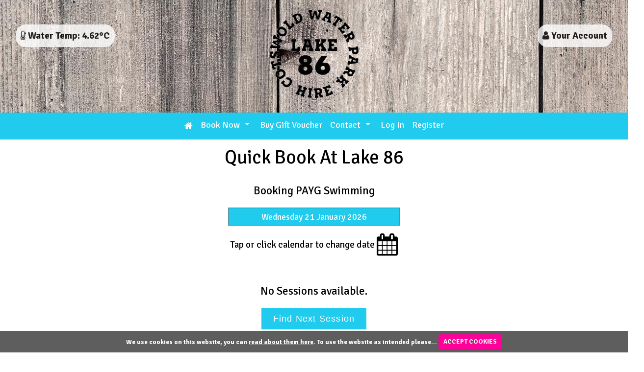

--- FILE ---
content_type: text/html; charset=utf-8
request_url: https://bookings.lake86.com/Book/QuickBook.aspx?activityID=8&slot=15/08/2024&parkid=1
body_size: 34984
content:

<!DOCTYPE html>
<!--[if lt IE 7]><html class="lt-ie9 lt-ie8 lt-ie7" xmlns="https://www.w3.org/1999/xhtml" xml:lang="en"><![endif]-->
<!--[if IE 7]><html class="lt-ie9 lt-ie8" xmlns="https://www.w3.org/1999/xhtml" xml:lang="en"><![endif]-->
<!--[if IE 8]><html class="no-js lt-ie9"> <![endif]-->

<html lang="en" class="no-js" xmlns="https://www.w3.org/1999/xhtml" xmlns:fb="http://ogp.me/ns/fb#">
<head id="ctl00_Head1">
    <!--Foundation Meta Data -->
    <!--<meta charset="windows-1252" />-->
    <meta name="viewport" content="width=device-width, initial-scale=1.0, maximum-scale=1.0, user-scalable=0" />
    <!--<meta name="viewport" content="width=device-width" />-->
    <meta http-equiv="Content-Language" content="en" /><link rel="stylesheet" href="/foundation-5.3.0.customP/css/corecss_min.css" /><link rel="stylesheet" href="/foundation-5.3.0.customP/css/socialbuildmasterstyles_min.css" />
    <!--[if lt IE 9]><link rel="stylesheet" href="/foundation-5.3.0.customP/css/IE8_min.css" /><![endif]-->
    <link rel="stylesheet" href="//code.jquery.com/ui/1.12.1/themes/base/jquery-ui.css" /><link rel="stylesheet" type="text/css" href="/slick/slick.css" />

    <!-- End Of Foundation -->
    <!-- Pinterest -->    
    <meta http-equiv="Content-Style-Type" content="text/css" />
<!--    <meta http-equiv="Content-type" content="text/html;charset=windows-1252" />-->
    <meta http-equiv="cache-control" content="no-cache" /><meta name="Author" content="Aubrey Moore of Dev Guy" /><meta name="Copyright" content="© 2021 &lt;%=ShortWebsiteName%>" /><meta name="robots" content="index, follow" /><meta name="language" content="en" /><meta name="rating" content="general" /><meta name="coverage" content="global" /><title>
	

</title><meta property="og:image:height" content="419" /><meta property="og:image:width" content="800" /><meta property="og:title" content="Book Boat Hire or Open Water Swimming At Lake 86." /><meta property="og:description" content="Lake 86 - Paddle Board, SUP, Canoe, Kayak and Rowing Boat Hire in the heart of the Cotswolds. We are known for our chilled and professional vibes." /><meta property="og:image" content="https://bookings.lake86.com/img/logos/CWP_MARK_BLACK_2021fb.png" /><meta property="og:site_name" content="Lake 86 - Paddle Board, SUP, Canoe, Kayak and Rowing Boat Hire in the heart of the Cotswolds. We are known for our chilled and professional vibes." /><meta property="og:type" content="website" />
    
    <script type="text/javascript" src="/foundation-5.3.0.customP/js/vendor/modernizr.js"></script>
    
    <script type="text/javascript" src="/foundation-5.3.0.customP/js/js_min.js"></script>
    <link rel="apple-touch-icon" sizes="152x152" href="/apple-touch-icon.png" /><link rel="icon" type="image/png" sizes="32x32" href="/favicon-32x32.png" /><link rel="icon" type="image/png" sizes="16x16" href="/favicon-16x16.png" /><link rel="mask-icon" href="/safari-pinned-tab.svg" color="#21cbed" /><meta name="apple-mobile-web-app-title" content="Lake 86" /><meta name="application-name" content="Lake 86" /><meta name="msapplication-TileColor" content="#21cbed" /><meta name="theme-color" content="#ffffff" />
<meta name="Description" content="Lake 86  - Quick Book - View the Timetable and Book." />
    <meta name="Keywords" content="Water Park, Lake 86, Glosbooking, timetable, activity" />
    <meta property="og:url" content="https://bookings.lake86.com/Book/QuickBook.aspx?activityID=8&slot=15/08/2024&parkid=1" />
    <meta property="og:title" content="Lake 86  - Quick Book" />
    <meta property="og:description" content="Lake 86  - Quick Book - View the Timetable and book a Session/Activity." />
    <link rel="stylesheet" href="/foundation-5.3.0.customP/css/Jquery_ui.css" />
    <script type="text/javascript" src="https://code.jquery.com/ui/1.10.3/jquery-ui.js"></script>
    <style type="text/css">
        
        .Quantity p, .Quantity p span
        {
            position: relative;
            top: -10px;            
            font-family: 'Signika', sans-serif;
        }                

        @media all and (max-width:720px) /* Small Screens */
        {
            .Quantity p 
            {
                position: relative;
                top: 0px;
            }
            .Quantity p
            {
                color:white;
                font-size:1.0em;
            }
            .Quantity p span
            {
                position: relative;
                top: -10px;
            }
        }
        .bookContainer
        {
            display: inline-block;
            position: relative;                
            vertical-align:top;      
            margin-left: 10px;
            margin-right: auto;
            width:100%;
        }
        .bookSubContainer
        {
            margin:0px;
            float:left;
            margin-right:15px;
        }
        .time
{
    vertical-align:middle;
}

.time, .btnBook
    {        
        /*font-size:larger;    
        
        font-weight:bold;        
        background-color: #02B9FD;
        padding: 10px 10px 13px 10px;
        font:"abel";*/

  
  border-style: none;  
  cursor: pointer;  
  height:45px;
  line-height: 14px;
  margin: 0 0 1.25rem;
  position: relative;
  text-decoration: none;
  text-align: center;
  -webkit-appearance: none;
  -webkit-border-radius: 0;
  display: inline-block;
  padding-top: 0.5rem;
  padding-right: 12px;
  padding-bottom: 0.5rem;
  padding-left: 12px;
  font-size: 4.3em;
  font-weight:400;
  font-style:normal;
  letter-spacing: 1px;
  cursor:pointer;  
  color: black;
  text-transform:uppercase;
  transition: background-color 300ms ease-out;       
  vertical-align:middle;
  max-width:300px;
  
        
    }

.btnBook
    {                
        margin-left:0px !important; margin-right:8px;
        color:black;
        background-color: #67b7e1;
        vertical-align:top;
        font-size:1.1em; 
    }

.time
{
        background-color: black;
        padding-right: 10px;
        padding-left: 10px;
        color:white;
        vertical-align:top;
        cursor:default;
        font-weight:bold;
        padding-top:15px;
        height:auto;
        min-height:45px;
        font-size:1.3em;                

}

@media all and (max-width:720px) /* Small Screens */
{
    .time, .btnBook
    {
        font-size:16px !important;
    }
        .Quantity
        {
            font-size:smaller !important;
        }
}

    </style>

    <script type="text/javascript" src="/foundation-5.3.0.customP/js/vendor/jquery.idle.min.js"></script>
</head>
<body id="entry" class="paddingtop">   
                          
          <div class="row headerBackground">
            <div class="large-12 medium-12 small-12 columns">                       
                <div id="divsocial" class="large-3 medium-12 small-12 columns"  > 
                    
                    <a href="/Thermometer/Default.aspx?parkid=1" title="Show Temperature Graphs" style="color:black">
                    <div class="accountHeader show-for-medium-up" style="font-weight: bold; background-color: white; border-radius: 20px; padding: 10px; opacity: 0.8; float:left; margin-left:10%">
                        <i class="fa fa-thermometer-half"></i>&nbsp;Water Temp: 4.62&deg;C
                        </div>
                    </a>
                    
                    
                    <p class="telephoneNumberHeading"><a style="display:none;" href="tel:01285 860086" title="telephone ">01285 860086</a></p>                                        
                    
                </div>
                <div id="divlogo" class="large-6 show-for-large-up columns" style="text-align:center" >                                                    
                <a href="" title="Home Page" >                                
                
                    <img id="imgLogo" class="logoToResize" src="/img/logos/CWP_MARK_BLACK_2021.png" alt="Lake 86 Logo"  />      
                </a>
                                                     
                </div>
               <div id="divSmallLogo" class="large-3 medium-12 small-12 show-for-medium-down columns" style="text-align:center" >                                                    
                   <a href="" title="Home Page" >  
                       <div class="small-12 medium-12 columns">                       
                             
                           <img id="imgSmallLogo" class="logoToResize" src="/img/logos/CWP_MARK_BLACK_2021.png" alt="Lake 86 Logo"  />
                            
                        </div>                                                           
                    </a>                                                     
                </div>
                <div class="large-3 medium-12 small-12 columns">
                        
                        <div class="accountHeader" style="font-weight:bold; background-color:white; border-radius:20px;padding:10px;opacity:0.8;">                                                                                                 
                            <a href='/Account/MyAccount.aspx' title='My Account'><i class='fa fa-user' aria-hidden='true'></i> Your Account</a>
                            
                            <div class="show-for-small-only">
                                <a href="/Thermometer/Default.aspx?parkid=1" title="Show Temperature Graphs" style="color: black">
                                <i class="fa fa-thermometer-half"></i>&nbsp;Water Temp: 4.62&deg;C
                                
                                </a>
                            </div>
                            
                            
                        </div>
                
                </div>      
                
             </div> 
        </div>                                      
                               
        <div class="large-12 medium-12 small-12 columns menuTopContainer" style="background-color:#1176BA;" >
            <div class="menuContainer">           
                <div class="contain-to-grid sticky">
                    <nav id="topbar" class="top-bar" data-topbar role="navigation" data-options="is_hover: false" >
                        <div class="contain-to-grid">
                            <ul class="title-area" style="min-height:45px">
                                <!-- Title Area -->
                                <li class="name">
                                    <!--<h1><a href="#">Menu</a></h1>-->
                                </li>
                                <!-- Remove the class "menu-icon" to get rid of menu icon. Take out "Menu" to just have icon alone -->
                                <li style="line-height:45px" class="toggle-topbar menu-icon"><a href="#"> <span class="menuFont">Menu</span></a></li>
                            </ul>                            
                            <section class="top-bar-section">
                                <!-- Left Nav Section -->
                                <ul>
                                    <li>
    <a href='/default.aspx?parkid=1' ><i class='fa fa-home' aria-hidden='true' style='font-size:large;vertical-align:middle;color:white'></i></a>
</li>
<li class='has-dropdown'>
    <a href='#'>Book Now</a>
<ul class='dropdown'><li>
    <a href='/hire/bookequipment.aspx?parkid=1&killbooking=1' >Hire</a>
</li>
<li>
    <a href='/book/default.aspx?parkid=1&killbooking=1&filteredlist=2,3,8,12,17' >Swimming</a>
</li>
<li>
    <a href='/book/default.aspx?parkid=1&killbooking=1&filteredlist=6,5,9,10,14,16' >Craft Launch</a>
</li>
</ul><li>
    <a href='/book/buygiftvoucher.aspx?parkid=1' >Buy Gift Voucher</a>
</li>
<li class='has-dropdown'>
    <a href='#'>Contact</a>
<ul class='dropdown'><li>
    <a href='/lake86/contact.aspx?parkid=1' >Contact</a>
</li>
<li>
    <a href='/lake86/findus.aspx?parkid=1' >Find Us</a>
</li>
</ul><li>
    <a href='/login.aspx?parkid=1' >Log In</a>
</li>
<li>
    <a href='/accountregister.aspx?parkid=1' >Register</a>
</li>

     
                                </ul>
                            </section>
                        </div>
                    </nav>
                </div>                              
            </div>
           </div>
    <div class="wave-container">
         <div class="wave">
        </div>
    </div>
    </div>
    
    <div id="content-area">
    
            <!--[if lt IE 8]>
            <div class="row">
                <div class="large-12 medium-12 small-12 columns alignCenter">
                <h3>You are using a real old version of Internet Explorer Version 7 or below. Please upgrade. Not all this website functionality and layout will work in this old version of Internet Explorer.</h3>
                </div>
            </div>
            <![endif]-->
        
<div class="reveal-modal large modal-dialog noprint" style="background: White;" role="dialog" aria-hidden="true" aria-labelledby="DependencyConfirm"
        id="DependencyConfirm" data-reveal="">
            <div id="Dependency" style="text-align:center;">
                <h2>Have you Completed? <span class="dependsActivityText"></span>?</h2> 
                       
                <p style="color:black">Before you can take part in '<span class="thisActivityText"></span>'.<br />
                    Have you or anyone you are booking for completed '<span class="dependsActivityText"></span>' first?</p>
                           
                <p>
                <a title="No" class="close" ><button id="btnNo" style="border: 1px solid black">No</button></a>&nbsp;
                <a id="activityToGo" title="Yes" href=""><button id="btnYes" class="BtnStyle1" style=" font-size:1.5em; border: 1px solid black">Yes</button></a></p>                
                <p style="color:black">If NO then please book onto <span class="dependsActivityText"></span> first.</p>
            </div>                                       
            <button class="close-reveal" style="float:right;border: 1px solid black;">Close</button>
        <a class="close-reveal-modal" aria-label="Close">×</a>
                
</div>
<div class="background-overlay1 large-12 medium-12 small-12 columns" style="min-height:100%;height:100%" >
    <div class="row"  id="top">
        <div class="large-12 medium-12 small-12 columns">
            <h1>
                Quick Book  at Lake 86</h1>
            <h2>Booking PAYG Swimming</h2>
        </div>
    </div>
       
</div> 
                
    <form name="aspnetForm" method="post" action="./QuickBook.aspx?activityID=8&amp;slot=15%2f08%2f2024&amp;parkid=1" id="aspnetForm" class="custom frmBooking">
<div>
<input type="hidden" name="__EVENTTARGET" id="__EVENTTARGET" value="" />
<input type="hidden" name="__EVENTARGUMENT" id="__EVENTARGUMENT" value="" />
<input type="hidden" name="__VIEWSTATE" id="__VIEWSTATE" value="/wEPDwUKMTYzMjE2ODU0MGRk7eXZ7MkNbp5JtdeAihHoCex9QN9QlC6y48H0t5Tz4dI=" />
</div>

<script type="text/javascript">
//<![CDATA[
var theForm = document.forms['aspnetForm'];
if (!theForm) {
    theForm = document.aspnetForm;
}
function __doPostBack(eventTarget, eventArgument) {
    if (!theForm.onsubmit || (theForm.onsubmit() != false)) {
        theForm.__EVENTTARGET.value = eventTarget;
        theForm.__EVENTARGUMENT.value = eventArgument;
        theForm.submit();
    }
}
//]]>
</script>


<script src="/WebResource.axd?d=cUCiq6rF6xmg3unRcNW-2wLCTaIUB_3CXFp9-q9zlFrKc8fqUnYSa1VMGgJDmZk8ZSNoA34tr-BzQ_znQeJAeWRBL2iNrmovKK05rPIlsDw1&amp;t=638901577900000000" type="text/javascript"></script>


<script src="/ScriptResource.axd?d=xiM7aec8rerakxINUHVQ1Y16o0h7lAJDiAYmibcG_Vx5cPdOfet73yURWeDcdGyiQsyG_nj0WuqTecSkv9vwXST66JnXWMDzPza1gXdXNEP_PfoFv1UBR0in1myMVBdgkgKMwkFmYzYIiGwHXlzqZeXeILX6Ov-IGCiUg34_cUI1&amp;t=5c0e0825" type="text/javascript"></script>
<script src="/ScriptResource.axd?d=M1KEyc4VyVZfkHthY_nkZ1TqxtyPnhPwM4J_PUO3zq52A_lZPJKArmtOK-BNYDezxZppVCLfhbKf3N1Y1bPj8cCvnRDI6ie--YORFHXHdZO-aYdqr3AfcGj4NJ1I3SgFBQuLMTLCUoxEUkLfvEH7PbUPi5Gd-_o9Hqwlw87DGrJ_S9micE7_TdlVewGBmJWi0&amp;t=5c0e0825" type="text/javascript"></script>
<div>

	<input type="hidden" name="__VIEWSTATEGENERATOR" id="__VIEWSTATEGENERATOR" value="9E8CC726" />
	<input type="hidden" name="__EVENTVALIDATION" id="__EVENTVALIDATION" value="/wEdAARz4VuMtdHlTpEaGSDTJh8e4MkjAljhcqHITC2jIu7yyQxkiU5yAvr+d+hF65963hTAfsSH+L1FVSVZDL8gfoMaIBrPX1rzxg9L8QM4M4BW8MHh/8+XSMVNv85Vn7hbZsg=" />
</div>
    <center>
        <div class="row">
            <div class="large-12 medium-12 small-12 columns" >
                <input name="ctl00$ContentMainContent$dp1" type="text" id="ctl00_ContentMainContent_dp1" class="datepicker dp1" />
                <p>Tap or click calendar to change date <span style="color:rgba(255, 212, 90, 1); font-size:1.2em"><i class="fa fa-calendar"></i></span></p>
            </div>            
            <div style="display:none">
                <input type="submit" name="ctl00$ContentMainContent$button" value="" id="ctl00_ContentMainContent_button" />
                <input name="ctl00$ContentMainContent$txtActivityID" type="text" value="8" id="ctl00_ContentMainContent_txtActivityID" />
            </div>                  
        </div>
    </center>
    <script type="text/javascript">
//<![CDATA[
Sys.WebForms.PageRequestManager._initialize('ctl00$ContentMainContent$ScriptManager1', 'aspnetForm', ['tctl00$ContentMainContent$UpdatePanel1',''], ['ctl00$ContentMainContent$button',''], [], 90, 'ctl00');
//]]>
</script>

    <div id="ctl00_ContentMainContent_UpdatePanel1">
	 
            <button id="Submit" style="display:none;">
                         Change Date</button>            
            <div class="bookContainer" style="text-align:center">                                                                                                                                                                                                                                                                     
                
            </div>
                 
                <div class="row">
                    <div class="large-12 medium-12 small-12 columns">
                            <center>
                                <h2>No Sessions available.</h2>
                                <p><a href="/Book/GetNextSession.aspx?activityid=8&parkid=1" target="_self"><button onClick="window.location='/Book/GetNextSession.aspx?activityid=8&parkid=1';" class="BtnStyle1">Find Next Session</button></a></p>
                            </center>
                    </div>
                </div>
            
    
            <script type="text/javascript">
                $(document).ready(function () {
                    BindControlEvents();
                    $(".dp1").datepicker("setDate", new Date());
                    $(".datepicker").datepicker();
                });

                function bookingClickDependencyCheck(thisSchedule, dependsID,dependency,link, event) 
                {                            
                    if (dependsID == "0")
                    {                                
                        location.href=link;
                        return true;
                    }
                    else
                    {
                        //alert("depends window");
                        //alert(dependency);
                        $(".dependsActivityText").text(dependency);
                        $(".thisActivityText").text(thisSchedule);
                        $("#activityToGo").attr("href",link);
                        $('#DependencyConfirm').foundation('reveal', 'open');                                
                        return false;
                    }                                                        
                }
                $('a.close,.close-reveal').on('click', function () {
                    $('#DependencyConfirm').foundation('reveal', 'close');                            
                });

                function BindControlEvents() {
                    /*alert('Rewiring');*/  
                    $(".datepicker .dp1  #Submit").unbind();
                                                        
                    $(".datepicker").on('focus',function()
                    {
                        $(this).trigger('blur');
                    });
                    
                     $('.bookingClick').click( function (e) {
                         BuildClock(15);                                
                                return true;
                            });                                      
                     $(".datepicker").datepicker({ minDate: new Date(2024,7, 15, 0,0,0,0 ), maxDate: "+365D",onSelect: function(selectedDate) {
                         // custom callback logic here                         
                         $("#Submit").trigger("click");
                     } });
                            
                     $(".datepicker").datepicker("option", "dateFormat", "DD dd MM yy");
                     $(".datepicker").datepicker({ showButtonPanel: true });
                                        
                     $('.dp1').keydown(function(e) {
                         e.preventDefault();
                     });                                
                     $(".datepicker").datepicker();
                            
                     $(".fa-calendar").click(function () {                                        
                         $(".datepicker").datepicker("show");                                          
                     });           

                     $('.fa-calendar').css('cursor', 'pointer');

                     $('.spacesFreeBar').each(function () {
                         var randomDelay = Math.floor(Math.random() * 400);
                         $(this).delay(randomDelay).animate({width:'toggle'}, 100); 
                         $(this).delay(randomDelay).animate({width:'toggle'}, 1000); 
                     });
                 }
            </script> 
            <div class="row"  id="Div1">
                <div class="large-12 medium-12 small-12 columns">
                    <p style="text-align:center;color:white">You can book upto 365 days in the future.</p>
                        
                </div>
            </div>
            </center>
            <hr />
            <div class="row">
                <div class="large-10 medium-10 large-offset-1 medium-offset-1 small-12 columns">
                    <div id="moreinfo" name="moreinfo">
                    
                        <div style="padding: 20px;" class="infoUL">
                                PLEASE NOTE:<br />You need a seperate account and membership per swimmer.<br />This is because each account will be given a unique RFID Wrist band for &quot;Checking in&quot;, &quot;Checking out&quot; using our automated RFID scanner/system.                                          
                        </div>    
                    
                </div>    
           </div>
                </div>
        
</div>
    </form>                             

    </div>    
    <!-- End of Content Area -->
        
<div id="backgroundimagefooter" class="footerBackground">
    
        <footer >
        
            <!--Social Icons -->                                
            <div class="row" >
                <div class="large-12 medium-12 small-12 columns" style="padding-top:25px">
                        
                    <span style="font-size:35px;text-align:center;font-family:signika,sans-serif;font-style:italic;text-align:center;"><center>Your local paddle sport community</center></span>
                    
                    <div style="margin-top:25px;margin-bottom:25px;">
                    <center>
                    
					        <a href="https://www.facebook.com/CotswoldWaterParkHire/" target="_blank" title="Follow Lake 86  Lake 86 on Facebook"><img style="height:48px;margin-right:20px;" src="/img/f_logo_RGB-Black_72.png" alt="facebook logo" /></a>
                        
                            <a href="https://www.instagram.com/cotswoldwaterparkhire/" title="Follow Lake 86  Lake 86 on Instagram"><img style="height:48px" src="/img/glyph-logo_May2016.png" alt="instagram logo" /></a>
                        
                         </div>                                              
                    </center>                        
                    </div>                 
                    
            
            <div class="row" style="padding-bottom:30px">
                <div class="large-12 small-12 medium-12 columns">
                    <center>                    
                        <a class="footerLinks" style="font-size: 25px; color: black" href="tel:01285 860086" title="Ring 01285 860086">01285 860086</a> <span style="font-size:25px">|</span> <a style="color: black; font-size: 25px;" class="footerLinks" href="email:info@cwphire.com" title="email info@cwphire.com">info@cwphire.com</a><br />
                        <span style="font-size:25px;color:black">CWP Hire, Lake 86, Spine Rd East, South Cerney, Cirencester, Glos, GL7 5TL</span>
                    </center>
                </div>
            </div>

            <div class="row">
                <div class="large-12 small-12 medium-12 columns" style="margin-left:auto;margin-right:auto">
                        <center>
                        <ul style="width:100%" >
                            <li class="footer-li"><a style="color:black; font-size:25px;" href="/PrivacyPolicy.aspx" title="Privacy Policy">Privacy Policy</a></li> 
                            <li class="footer-li" style="margin-left:10px; font-size:25px; color:black">|</li>
                            <li class="footer-li" style="margin-left:10px; font-size:25px;"><a style="color:black; " href="/TermsAndConditions.aspx"  title="Terms &amp; Conditions">Terms &amp; Conditions</a></li>                        
                        </ul>

                        <div class="row">
                            <div class="large-12 small-12 medium-12 columns" style="margin-left:auto;margin-right:auto; ">

                                

                                <table border="0" cellspacing="2" class="worldPay truevoPayment">
                                    <tbody>
                                        <tr>
                                            <td>
                                                <img src="/img/logos/cards.png?a=c" alt="Card Payments" width="150" class="truevoPayment" /></td>
                                        </tr>
                                        <tr>
                                            <td>
                                                <a class="footerLinks" href="https://www.emerchantpay.com" target="_blank">
                                                    <img src="/img/logos/emerchantpay_logo_transparent_green.png" alt="Emerchant Pay" class="emerchantPayLogo" width="250" style="margin-top: 15px" /></a>
                                            </td>
                                        </tr>
                                    </tbody>
                                </table>
                                
                            </div>
                        <p style="text-align:center; font-size:15px" >AALA no: R2257 | Company no: 08681100 | VAT no:  301 1056 77</p>
                        </center>                                                              
                     </div>                                                
                </div>
                                                
            </div>
            <div class="row" style="background-color:#EDF1F2">
                <div class="large-10 small-12 medium-9 columns large-offset-1 medium-offset-1 columns">
                
                    <div class="copy">                                                                                         
                                       
                            <p>&copy; Lake 86  2026 <br />Version 1.1.1.133</p>            
                        
                    </div>                            
                </div>
            </div>
        </footer>        
    </div>     
    
        <!-- row -->
    <div class="LayoutFooterLicense">
        <div class="row">
            <div class="large-12 large-centered small-centered medium-12 medium-centered alignCenter small-12 columns copyright-footer">
                 
                <a target="_blank" href="https://www.devguy.co.uk" title="Developed By Dev Guy Link">
                    Developed By
                    <img src="/img/socialbuildicon.png" alt="Dev Guy Icon" class="sociabuildlogo" />&nbsp;Dev Guy</a>
                
            </div>
        </div>
    </div>

    <script type="text/javascript" src="/foundation-5.3.0.customP/js/vendor/jquery.plugin.min.js"></script>
    
    <script type="text/javascript" src="/foundation-5.3.0.customP/js/foundation_sb_min.js"></script>
    
    <script type="text/javascript" src="https://code.jquery.com/jquery-migrate-1.2.1.min.js"></script>
    <script type="text/javascript" src="/slick/slick.min.js"></script>            
    <!-- Masonry -->
    <!--<script src="/foundation-5.3.0.customP/js/vendor/masonry.js" type="text/javascript"> </script>-->
    
    <!-- End Of Masonry -->
    <script type="text/javascript">
        //$('#CancelBookAs').click(function () {
        //    window.location("/Management/cancelBookAs.aspx");
        //});
        
        
        $(document).ready(function () {
            //Foundation.global.namespace = '';
            /*            
            Modernizr.load([
            {
            // The test: does the browser understand Media Queries?
            test: Modernizr.mq('only all'),
            // If not, load the respond.js file
            nope: '/foundation-5.3.0.customP/js/vendor/respond.min.js'
            }
            ]);
            */
            $(document).foundation();
            
            $("#MyBasket").click(function() {
                $('#cart').foundation('reveal', 'open');                
            });

            
            if (window.top == window.self) {
                $.cookieCuttr({ cookieNotificationLocationBottom: true, cookieDomain: "bookings.lake86.com" });
            }
            
            var windowWidth = $(window).width();
            var windowHeight = $(window).height();
            $.ajax({

                url: "/getwindowsize.ashx?width=" + windowWidth + "&amp;height=" + windowHeight

            }).done(function () {

            })

            .error(function () {

            });
            
            writeCookie("BookingCountDownAtXSeconds",60,1)
            
            ShowCountDownClock();                       
            
            $("#imgFooter").css("width",$(".logoToResize:visible").width());
            $(window).resize(function () {                
                //    setBodyHeight();
                $("#imgFooter").css("width",$(".logoToResize:visible").width());
            });
            $(".wordsToMove").css("display", "block");

            
        });
        
        function setBodyHeight()
        {
                 
            if (!$(".onMobile").is(":visible"))
            {       
                    
                var navTop = $("#logo").offset().top;                        
                var navHeight = $("#logo").height()+ $("#TrampParkWord").height();
            
                $('body').css("padding-top",navTop+navHeight - $(window).scrollTop()+1);                    
            }
            else
            {
                    
                $('body').css("padding-top","0");            
            }                
            
                 
        }        
    </script>
    <script type="text/javascript">
    window.onmessage = function (e) { // inside the parent
        //alert(e.origin);
        if (e.origin == "https://genericv6.conveyor.cloud" || e.origin == "https://bookings.lake86.com" || e.origin == "https://bookings.lake86.com/book/quickbook.aspx") {
            //alert(e.data);
            if (typeof (e.data) == "string") {
                var ids = e.data.split("_");
                //alert(ids[2]);
                if (ids[2] == new String("accepted")) {
                    //alert("redirect Success");
                    window.location.href = "/book/EmerchantPay/Success.aspx?BKContID=" + ids[0] + "&parkid=" + ids[1] + "&M=" + ids[3];
                }
                else if (ids[2] == new String("pending")) {
                    //    alert("redirect pending");
                    window.location.href = "/book/EmerchantPay/Pending.aspx?BKContID=" + ids[0] + "&parkid=" + ids[1];
                }
                else if (ids[2] == new String("redirect")) {
                    //alert("redirect");
                    window.location.href = "/book/EmerchantPay/Redirect.aspx?BKContID=" + ids[0] + "&parkid=" + ids[1] + "&ID=" + ids[3];
                }
                else if (ids[2] == new String("failed")) {
                    window.location.href = "/booking/BookingSummaryActivityPayment2.aspx?parkid=" + ids[1] + "&message=PC";
                }
            }
        }
    };
    </script>
    <script type="text/javascript" src="/foundation-5.3.0.customP/js/CustomSessionCookie.js"></script>
    <script type="text/javascript" src="/foundation-5.3.0.customP/js/CountDown.js"></script>
    <!-- https://fontawesome.com/license/free -->
    <script type="text/javascript" src="https://use.fontawesome.com/aeda8ad4fe.js"></script>
    
    
    <!--<noscript> If Javascript is unavailable there will be no Google
    Analytics Logging. - Altered because this is managed by cookie consent</noscript>-->
                  
<!-- Global site tag (gtag.js) - Google Analytics -->

<script  type="text/javascript">
    window.dataLayer = window.dataLayer || [];
    function gtag(){dataLayer.push(arguments);}
    gtag('js', new Date());

    gtag('config', 'G-JS9GRMHC7T');
</script>

    
</body>
</html>


--- FILE ---
content_type: text/css
request_url: https://bookings.lake86.com/foundation-5.3.0.customP/css/socialbuildmasterstyles_min.css
body_size: 42063
content:
@import url('https://fonts.googleapis.com/css2?family=Signika:wght@300;400;500;600;700&display=swap');.logoToResize{max-width:100%;margin-top:10px;vertical-align:middle}.telephoneNumberHeading{margin-top:40px}.telephoneNumberHeading a{color:black;font-size:28px;margin-top:120px;margin-left:7%!important;text-align:left}.worldPay{margin-left:30px;margin-top:20px}.EmergencyInfo h2{color:white}.BtnStyle1:focus{background-color:grey}.headerParkName{color:grey;font-size:28px;margin-top:40px;margin-left:5px;position:relative;top:18px}.headerParkTagLine{color:grey;font-size:13.5px;margin-left:80px;top:-20px;position:relative;font-style:italic}.homePageTextContainer{padding:280px 120px 100% 100px;text-align:center;color:white}.homePageTextBox{width:99%;padding:10px;box-shadow:inset 0 0 0 1000px rgba(0,0,0,.58);border-radius:10px}@media only screen and (min-width:40.063em) and (max-width:64em){.logoToResize{max-height:200px}.telephoneNumberHeading{margin:0 auto}.telephoneNumberHeading a{color:#E43592;font-size:28px;margin-top:120px;margin:0 auto!important;text-align:center}.top-bar-section ul li>a{font-size:1em}.header-text{top:50px;font-size:40px}.regular{top:-50px!important}.SkylineHeader{font-size:5em!important}.header-image{min-height:300px}.header-text{top:50px;font-size:40px}.regular{top:-50px!important}.SkylineHeader{font-size:5em!important}#logo{padding-left:5px!important;padding-top:5px;padding-left:10px;text-align:center;width:150px}.top-bar-section .dropdown li:not(.has-form) a:not(.button){letter-spacing:normal!important}.top-bar-section ul{font-size:14px}}.headerBackground{width:100%;top:0;left:0;background:url("/img/bg/WoodPlankBackground.jpg") black;background-attachment:fixed;padding-bottom:20px}.headerBooking{font-size:large}.background-header{background-color:#67b7e1;line-height:32px;padding-bottom:5px;padding-top:5px;padding-right:10px;line-height:32px;letter-spacing:0}.header-nav-container{display:inline;width:auto;list-style:none;list-style-position:outside}.header-nav{float:left;padding-left:12px;padding-right:12px;color:#E83394!important;font-size:12px;line-height:32px;font-weight:400}.header-nav a{color:#E83394;font-weight:400}.accountHeader{margin-top:50px;float:right;margin-right:10%}.accountHeader img,.accountHeader a{color:black}.fa-shopping-cart{margin-left:20px}.shoppingCart{float:right}.worldPay{border:0}@media only screen and (min-width:40.063em) and (max-width:64em){.shoppingCart{text-align:center;float:none;margin-bottom:10px;margin-top:10px;text-align:center}.accountHeader{margin-top:0;float:none;margin-right:auto;text-align:center;margin-bottom:0}.telephoneNumberHeading{color:#E83394!important;font-size:20px;margin-top:10px;margin-bottom:10px;margin-left:0!important;text-align:center}}@media all and (max-width:720px){.telephoneNumberHeading{margin-top:0}.message-bar{font-size:.8em;text-transform:uppercase}.headerBooking{font-size:small}.worldPay{margin-left:auto;margin-right:auto;margin-top:20px;text-align:center}.shoppingCart{text-align:center;float:none}.telephoneNumberHeading{color:#E83394!important;font-size:20px;margin-top:10px;margin-bottom:10px;margin-left:auto;text-align:center}.divlogo{margin:0}.accountHeader{margin-top:0;float:none;margin-right:auto;text-align:center;margin-bottom:0}.headerParkName{color:grey;margin-top:40px;margin-left:0;padding-bottom:20px;position:inherit;display:inline}.headerParkTagLineSmall{color:grey!important;font-size:12px;font-style:italic;position:inherit;display:inline}.divlogo a{line-height:normal}.homePageTextBox{width:99%;padding-bottom:10px;padding-top:10px;box-shadow:inset 0 0 0 1000px rgba(0,0,0,.58);border-radius:10px}.logoToResize{margin-bottom:15px!important;margin-top:10px}}.button_icon{display:none}hr{padding-top:95px;border-bottom:1px solid #e7e4e2;display:none}.slotWaiver{background-color:lightslategray;color:white;border:1px solid white;margin-bottom:5px;padding:5px;border-radius:5px;width:100%}#smallLogo{width:40%;margin-left:10px;margin-top:5px;margin-bottom:10px}.txtContainerAdd{font-weight:bold;width:100%;border:1px solid white;padding:10px;margin:5px;border-radius:5px}.BookingIDLink{color:#21cbed!important;font-size:1.2em;font-weight:bold}.BookingIDLink:hover{cursor:pointer}.fa{color:black;position:relative}.menuSplit{color:white;margin-left:15px;margin-right:15px}.bookingContainerType{text-align:left;text-transform:uppercase;font-size:1.1em}.slotWaiverEmpty{background-color:yellow;color:black;border:1px solid yellow;margin-bottom:5px;padding:5px;border-radius:5px;width:100%}.slotWaiver:hover,.slotWaiverEmpty:hover{background-color:gray;border:1px solid gray;color:white}.DeleteWaiverPerson{float:right;font-size:smaller;position:relative;top:-20px;display:block}.WaiverContainerList{display:table-cell;vertical-align:middle}.infoUL ul{display:table;padding-left:10px}.noPadding{padding-left:0!important;padding-right:0!important;margin-left:0;margin-right:0}.categoryInfoIcon{float:left;margin-right:15px;margin-left:15px;margin-bottom:15px;width:200px;max-width:40%}.ui-datepicker,.datepickerA,.timepickerA{position:relative;z-index:9999!important}.dropdown{z-index:99999!important}.side-nav li{min-width:100px;text-align:center}.side-nav{margin-right:15px}.header-details{text-align:right;font-size:28px;margin-top:30px;font-weight:700;text-transform:uppercase;padding-bottom:5px;float:right;margin-right:15%}.headingActions a:hover,headingActionss a:focus{color:rgba(152,204,106,1)!important}.header-details-red{color:rgba(85,122,55,1);margin-left:20px}.header-image{width:100%;min-height:500px}@media all and (min-width:720px){.navbar-fixed-top{position:fixed;right:0;left:0;z-index:1030;top:0}}.navbar-fixed-top{top:-10px;background-color:white;margin-top:10px}.transparent{background:rgba(255,255,255,0.5)}.backgroundGreen{background-color:white!important}.bannerheading{text-align:left;font-size:50px;text-transform:capitalize;font-weight:800;margin-right:10px}.wordsToMove{position:relative;top:-20px;float:right}navbar-not-fixed-top{background-color:white;margin-top:10px}.header-text{position:absolute;top:80px;left:0;right:0;margin:auto;font-size:55px;color:White}body{background-color:White;overflow-x:hidden;font-size:1.2em}@media only screen and (min-width:40.063em) and (max-width:64em){.accountHeader{margin-top:0}.header-image{min-height:300px}.header-text{top:50px;font-size:40px}.regular{top:-50px!important}.SkylineHeader{font-size:5em!important}#logo{text-align:center}}.has-dropdown,.dropdown{position:relative}#postcode_lookup #opc_input{display:inline;width:50%;margin-right:5%}.capitalise{text-transform:capitalize}.upper{text-transform:uppercase}.lower{text-transform:lowercase}#opc_button{margin-top:20px!important}#opc_dropdown{max-width:400px!important}#postcode_lookup{position:relative!important;left:-25px!important}.TimerNearlyOut{color:white;font-weight:bold}.parkHeader{margin-top:5px;background-color:#21cbed!important;line-height:1.8;color:white!important;text-align:center;font-size:large;font-weight:bold;margin-bottom:0}.parkHeaderButton:hover,.parkheaderButton:focus{color:white;background-color:#333}.chkBox input,.chkBox{vertical-align:top;width:20px;height:20px}.parkHeaderButton{color:White;vertical-align:middle!important;font-weight:400;margin-bottom:0;padding:5px;padding-left:10px;padding-right:10px;font-weight:bold;background-color:Yellow;border-radius:5px;color:Black;vertical-align:middle}.DeletePerson{float:left;background-color:rgba(85,122,55,1);margin-top:10px;font-size:smaller}.DeletePerson:Hover{background-color:DarkGrey}.search1{max-width:220px;width:50%}#divSearch{display:none}.partyFirstName,.partySurname{width:150px;text-align:left;float:left;vertical-align:middle}.TitleCase{text-transform:capitalize}.webparts{width:100%}.infoMessage{color:DarkGrey;margin-left:10px;margin-right:10px}.lblPartyFirstName,.lblSurname,.lblAge,.lblPartySex,lblSpecialRequirements{vertical-align:middle;height:25px;line-height:25px}.partyAge,.partySex{width:auto!important;float:left;min-width:120px}@media all and (max-width:720px){#imageContainer{height:250px;width:220px;min-width:200px;max-width:95%;min-height:220px;padding:0;width:95%;text-align:center;display:inline}.galleryImage{clear:both;overflow:auto;padding:5px 5px 5px 5px;margin:0 5px 0 5px}.galleryImgCover{opacity:1;filter:alpha(opacity=100);background-color:Black;background-size:cover;-moz-background-size:cover;background-position:center center;min-width:150px;max-width:400px;min-height:200px;max-height:400px;overflow:auto;margin:5px 5px 35px 5px;-ms-behavior:url(/foundation-5.3.0.customM/js/vendor/foundationbackgroundsize.min.htc)}.galleryDesc{margin-top:5px;text-align:left;display:inline-block;width:90%;margin-bottom:20px;font-size:.9em;color:White}}@media only screen and (max-width:40em){.top-bar-section ul li>a{text-transform:capitalize;display:block;width:100%;background-color:#21cbed;color:white;padding:12px 0 12px 0;padding-left:30px;letter-spacing:0;font-size:10px;font-weight:400;padding-top:15px;padding-bottom:15px}.top-bar-section ul li>a:hover{background-color:black}.btnAddToWaiver{font-size:small;text-align:right;margin-left:10px}.loginBox{width:70%;max-width:350px}.Person{margin-top:10px}.bookABounceSummary{margin-left:10%;width:90%;text-align:left}.expanded .top-bar-section ul li>a{display:block!important}.largerNumber{font-size:larger}.SlotPicker{text-align:center;width:96%;margin-bottom:10px!important}.Quantity{margin-right:5px;color:white;text-transform:uppercase;width:100px;font-weight:bold;top:0;width:100%}}#largeButtonBookMobile{margin-top:10px;Width:50%;font-size:3em}#largeButtonWaiver{Width:75%;font-size:xx-large;background-color:#fdc70c}.SpecialOffer{font-weight:bold;text-align:center;text-transform:uppercase;color:Red;vertical-align:middle}.PartyInformation{color:White;text-transform:capitalize;text-align:center;font-size:medium;margin-top:20px;display:inline-block}.background-overlay{background-color:white;padding-left:1.2rem!important;padding-right:1.2rem!important}.background-overlay1{padding-left:1.2rem!important;padding-right:1.2rem!important}.blackhover:hover{background-color:black!important;color:white}.background-overlayfooter{padding:50px;background-color:#B8B8B8;border-top:2px solid #B8B8B8;margin-bottom:0}.time{vertical-align:middle}.time,.btnBook{border-style:none;cursor:pointer;height:45px;line-height:14px;margin:0 0 1.25rem;position:relative;text-decoration:none;text-align:center;-webkit-appearance:none;-webkit-border-radius:0;display:inline-block;padding-top:.5rem;padding-right:26px;padding-bottom:.5rem;padding-left:26px;font-size:14px;font-weight:800;font-style:normal;letter-spacing:2px;cursor:pointer;color:black;text-transform:uppercase;transition:background-color 300ms ease-out;background-color:black;vertical-align:middle;max-width:300px}.btnBook{background-color:#ff0;margin-left:3px;margin-right:8px;color:black;vertical-align:top}.time{background-color:black;padding-right:10px;padding-left:10px;color:white;vertical-align:top;cursor:default;font-weight:bold;padding-top:15px;height:auto;min-height:45px}.Price,.Toddler,.Party{font-size:large;font-weight:bold;padding-left:20px}.Captcha{height:80px;width:185px}.txtleft{text-align:left}#contactSB{display:none;float:right;margin-top:25px}.words{text-align:left;margin:10px}.LoggedInUser,.LoggedInUser a{color:white;font-size:12px}.directlink{font-size:small}.logoGallery{padding:0 2px 0 0;vertical-align:middle;width:25px!important;max-width:50px;max-height:25px}.existingWaiverContainer{margin:0 0 0 2%}.WaiverContainer{float:left}.SessionType{text-align:center;bottom:0;vertical-align:bottom}.ShowPeople{display:none;text-align:bottom;margin:15px 2px 0 10px}.ShowWaiverPeoplePlus{font-size:36px;color:DarkGrey;float:left;vertical-align:middle}.btnWaiver{margin-top:10px;margin-left:10px;vertical-align:middle;float:right;bottom:0}.ShowWaiverPeople:Hover{font-size:xx-large;color:gray}.existingWaiver{float:left;border:2px solid DarkGrey;margin:3px 3px 3px 3px;min-height:300px;min-width:350px;padding:10px}.existingWaiver:hover{border:2px solid rgba(85,122,55,1)}.WaiverTitle{text-align:center}.waiverPhoto{text-align:center;display:block;margin:2px 1px 2px 2px;width:75px;vertical-align:top;margin:2px;border-radius:5px}.waiverPhotoContainer p{text-align:center;display:block;float:left}.WaiverPhotoNormal{border:2px dotter Silver}.WaiverPhotoToddler{border:2px dotter Green}.logoCompany{font-size:.9em;padding-left:.2em}.logoGallery,.logoCompany{text-align:center!important}.logoSpacing{margin-bottom:10px}.menufont{font-size:normal;font-weight:normal}#backgroundimagefooter{color:black;padding-top:40px;background-color:#EDF1F2}#heading{height:100%}#heading-right{height:110px;max-height:110px}#address,#location,#phone-number,#address-small,#phone-number-small,#location_small{text-align:right;color:#fff;font-weight:bold}#address{font-size:.8em}#address-small{font-size:.1em}#phone-number{font-size:2.0em}#phone-number-small{font-size:1.2em}area{cursor:crosshair;display:block}.socialmediabuttons iframe{vertical-align:top}.socialmediabuttons div span{vertical-align:top!important}h1{margin-bottom:.5%;text-align:center;font-weight:400;text-transform:capitalize}.homePageTextContainer p{color:darkgray}.login-top{color:rgba(85,122,55,1);font-weight:bold}.onlineHelp{float:right;margin-right:10px;margin-top:10px}#divFacebook,#divTwitter,#divPinterest,#divGoogle,#divBlogger,#divWordPress{display:none}#parkbuild{height:100%;width:100%;text-align:center}@media all and (max-width:720px){.accountHeader{margin-top:0;margin-bottom:10px}.top-bar .top-bar-section{display:none}.expanded>.top-bar-section{display:block}.top-bar-section{top:15px}.top-bar-section ul li>a{font-size:1em}.contain-to-grid{padding-top:5px}.menuSplit{display:none;margin-left:0;margin-right:0}#heading-right{height:auto;max-height:auto}.header-details{text-align:center;font-size:28px;margin-top:15px;font-weight:700;text-transform:uppercase;padding-bottom:5px}.s-section ul li>a{font-size:1em}.header-details-red{color:rgba(85,122,55,1)}.header-text{font-size:1.2em}.slick-next{right:-30px!important;z-index:99;font-size:40px!important;display:none!important}.slick-prev{left:-30px!important;z-index:99;font-size:40px!important;display:none!important}.parkHeader{font-size:larger}#logo{max-width:100%;text-align:center!important;margin-top:35px;margin-left:auto;margin-right:auto;display:block}.txtArea{min-height:300px;max-width:200px;width:200px;height:800px;color:#603813}.txtBox{height:400px;width:220px}.largeButtonBook{font-size:2em}}.timeTableIcon{width:125px;margin-bottom:10px}.marginTop{position:relative;padding-top:10px}#top h1{color:black;font-weight:normal;text-transform:capitalize}.ui-widget-content{color:black!important}.docs{margin:0 auto}.Quantity{padding-top:10px;padding-bottom:10px}.menuContainer{width:100%;background-color:#21cbed;color:white}.datepicker{color:white!important;background-color:#21cbed}.menuFont{color:white}@media all and (min-width:720px){nav.top-bar{text-align:center}.rightLine{float:right;flex-grow:10;border-right:1px solid #fff;padding-left:15px}.top-bar-section ul li>a{font-weight:400}.menuContainer{border-bottom-left-radius:40px 40px}.contain-to-grid{padding-top:5px}.catchPhrase{font-size:3em}.wordsToMove{position:relative;top:-170px}.SkylineHeader{margin-bottom:-30px;font-size:6em}.whatDoI{margin-bottom:-30px}.remember,.whatDoI{font-size:6em}.whyChoose{margin-bottom:-30px;font-size:4.5em;color:#6a7275}.top-bar-section ul li{float:none;display:inline-block}.onlineHelp{font-size:2.5em}.largeButtonBook{font-size:2em}#imageContainer{height:250px;width:220px;min-width:200px;max-width:25%;min-height:220px;padding:0;width:100%;text-align:center;display:inline;overflow:auto;clear:right}.galleryDescLarge{margin-top:5px;text-align:left;display:inline-block;width:95%;margin-bottom:0;font-size:.9em;color:White}.galleryImgCover{opacity:1;filter:alpha(opacity=100);background-color:Black;background-size:cover;-moz-background-size:cover;background-position:center center;height:220px;width:200px;min-width:200px;max-width:50%;min-height:220px;padding:5px 5px 5px 5px;margin:5px 5px 5px 5px;-ms-behavior:url(/foundation-5.3.0.customM/js/vendor/foundationbackgroundsize.min.htc)}.galleryImgCoverLarge{padding:5px 5px 5px 5px;margin:5px 5px 5px 5px}.galleryImage{float:left;clear:right;overflow:hidden;margin:0 0 0 30px}.galleryDesc{line-height:1.6;margin-top:5px;text-align:left;display:inline-block;height:200px;width:200px;margin-bottom:20px;font-size:.9em;color:White}#backgroundimage{-webkit-background-size:cover;-moz-background-size:cover;-o-background-size:cover;background-size:cover;-ms-behaviour:url(/foundation-5.3.0.customM/js/vendor/backgroundsize.min.htc);vertical-alignment:top}#logo{position:relative;margin:auto}.Person{height:130px;margin-bottom:20px}.bookABounceSummary{margin-left:33%;width:90%;text-align:left}.SlotPicker{text-align:center;width:96%;margin-bottom:-10px!important}.Quantity{font-size:x-large;font-weight:bold;text-align:center;text-transform:uppercase;color:white;margin-top:5px}.txtArea{min-height:300px;height:1000px;width:80%;color:#603813}.txtBox,input[type='text']{max-width:350px!important}}.customBullets{list-style-type:none;padding:0;margin:0}.sb{background-repeat:no-repeat;font-family:inherit!important;line-height:24px!important;margin-left:20px;padding-left:26px;min-height:24px!important;letter-spacing:inherit}@media all and (max-width:720px){nav.top-bar{text-align:left!important;text-transform:capitalize!important}catchPhrase{font-size:2em;margin-bottom:5px;margin-top:5px}.catchPrase2ndLine{margin-bottom:5px;margin-top:5px;font-size:1.5em}.wordsToMove{display:none}.wordsToMove h1{position:relative;top:0;font-size:20px}.LoggedInUser{font-size:10px;text-align:center;margin-bottom:5px;padding-top:20px;margin-top:20px}.SkylineHeader,.remember,.whatdoI{font-size:2.0em}.ui-datepicker-month{text-transform:uppercase!important}.socialmediabuttons{text-align:center}}@media all and (min-width:720px){.socialmediabuttons{text-align:right}.emerchantPayLogo{position:relative;left:-20px}}@media all and (max-width:320px){h2{margin-bottom:0;color:rgba(100,100,100,1)}}a[href^=tel]{text-decoration:none}#location{@extend .show-for-medium-up;margin-top:.5em}.iconlabelcolor{color:white!important}#address,#phone-number{@extend .show-for-medium-up;margin-top:.25em;margin-bottom:.5em}.bookingTableCell{width:25%;color:black;padding-right:5px}.bookingTable{width:100%;border-radius:.5rem}#location_small{@extend .show-for-small;margin-top:.5em;margin-bottom:.5em}#content-area{background-color:transparent}#strapline h1{font-size:1.5em;text-align:center}.breadcrumbs{padding-bottom:0;margin-bottom:0}.shadowbuffer{margin-bottom:0}#nav-shadow{background:transparent url('/img/bg/page-shadow.png') repeat-x bottom;width:100%;max-width:100%}select{margin-bottom:10px!important;border:1px solid black}@media all and (min-width:720px){.top-bar .button,.top-bar button{padding-top:.45rem}.clipboardDiv{padding-left:25px;padding-right:25px}.loginBox{width:50%;max-width:350px}.galleryscaling{width:20%}}.footerTitle{text-align:left;color:#333c4e;font-size:14px;font-weight:700;line-height:1.5;letter-spacing:1px;font-style:normal;margin:0 0 28px 0;text-transform:uppercase}.footerText{line-height:23.8px;font-weight:400;font-size:14px;color:#7e8890;list-style-position:outside}.footerLink{color:#333c4e}.footerLink:hover{color:#21cbed!important}foooter a:hover{color:#21cbed!important}.venueFooter{background-color:#EDF1F2;text-align:center;color:white;margin-left:15px;font-size:smaller!important;line-height:normal;font-weight:bold}.venueFooter h2{font-size:14px!important;letter-spacing:4px;line-height:1.4}.footer-li{list-style-type:none;text-align:center;color:White;display:inline-block}@media all and (max-width:720px){.top-bar .name{height:0!important}.top-bar .button,.top-bar button{padding-top:0!important}.footer-li{list-style-type:none;text-align:center;margin-bottom:10px}.venueFooter{text-align:center;margin-left:0}.galleryscaling{width:40%}.footer-social-btns{text-align:center;margin-bottom:20px}.header-image{width:100%;min-height:200px!important}.header-text{top:20px}.side-nav{display:inline!important}.sliderOffset{width:85%;margin-bottom:-0px!important}}.galleryscaling{overflow:hidden;text-align:center;vertical-align:bottom;height:250px!important}.home-message-blue i,.home-message-grey i{font-size:100px}.home-message-grey{color:#6a7275;margin-top:25px}.home-message-blue{margin-top:25px}.copy span{color:black}.parallax-window h2,.parallax-window h3,.parallax-window h4,.parallax-window p{color:rgba(0,0,0,1)}.what-number{font-size:120px;line-height:120px;font-weight:normal;font-style:normal}.what-info-wrapper{margin:15px;padding:10px;background:rgba(0,0,0,0.4);-webkit-border-radius:20px;-moz-border-radius:20px;border-radius:20px}@media all and (min-width:992px){}@media all and (max-width:768px){footer{background:0}}.homeScreenLinks{color:white;text-align:center;font-style:normal;padding-top:10px;padding-bottom:10px;text-rendering:optimizeLegibility;margin-bottom:.5rem;line-height:1.4;letter-spacing:4px;font-size:1.2em}divider img{width:100%}.home-message-blue h4,.home-message-grey h4{font-size:24px;text-transform:uppercase;font-weight:700}h1{margin-bottom:.5%;text-align:center;text-transform:capitalize;color:black}h4{text-align:center}ec_slideshow_wrapper{max-width:1024px;border-color:Black;border-bottom-style:solid}select{font-size:1rem}@media all and (max-width:720px){.clipboardDiv{padding-left:10px;padding-right:10px}.clearing-caption{font-size:small}}.dataclearing{margin:0 0 0 0!important}.alignCenter{text-align:center}.alignLeft{text-align:left}.footer-social-btns i{font-size:36px;margin:5px}.footerspace{margin-bottom:150px}footer{font-weight:normal}.social-icons{text-align:right}.social-links{text-align:right;vertical-align:top;margin-left:0;margin-right:0;padding-left:0;padding-right:0}.footer_links{font-weight:bolder;color:rgba(85,122,55,1)!important}.footer_links a{color:rgba(85,122,55,1)!important}.copy,.QR_code,email{font-size:.7rem;font-weight:bolder;text-align:center}.copy a{color:black;font-weight:bolder}.QR_code{text-align:right}.copy,email{margin-left:15px}.QR_codeimage{width:118px;height:118px}@media all and (min-width:720px){.pricelistimage{width:25%}}@media all and (max-width:720px){.pricelistimage{width:40%}.copy,email{text-align:center;margin-left:0}}.copy p{color:black}.pinit-wrapper-style{vertical-align:text-top;position:relative;z-index:5;cursor:pointer}.pinit-button{border-style:none;text-align:center}.BtnCaptchaRefresh{font-size:smaller;margin-left:3em}.errormessage{color:Red}.BtnCaptchaRefresh{border-radius:.5rem;background-color:rgba(85,122,55,1);display:inline-block;padding:5px 5px 5px 5px;font-size:.8rem;letter-spacing:.2px;color:White;border:0 solid #007095;transition:background-color 300ms ease-out;text-align:center;line-height:normal;display:inline-block;position:relative;cursor:pointer;-webkit-appearance:none;-webkit-border-radius:0}.btnSavePP{position:relative;right:-30px;margin-right:30px!important}.BtnStyle1:hover,.BtnStyle1a:hover{border-color:black;color:White;background:black}.BtnStyle1,.BtnStyle1a{border-style:solid;border-width:0;cursor:pointer;font-weight:400;line-height:28px;margin:0 0 1.25rem;position:relative;text-decoration:none;text-align:center;-webkit-appearance:none;display:inline-block;padding-top:.5rem;padding-right:1.5rem;padding-bottom:.5rem;padding-left:1.5rem;font-size:1.1rem;background-color:#21cbed;border-color:#21cbed;color:white;text-transform:capitalize;transition:background-color 300ms ease-out}.nav_style{opacity:.9;filter:alpha(opacity=90)}.money{text-align:right;width:20%}.border_colour{border:.1em solid #801}.datepicker{font-size:large!important;border-width:0;Width:350px!important;font-weight:400!important;background-color:#21cbed!important;text-transform:capitalize;text-align:center}.peFlareLightbox .peFlareLightboxContent .peFlareLightboxRenderImage img.fit{border:0!important}#btnSearch,#btnReset{font-size:.9em;float:right;margin-right:10px;margin-top:10px;margin-bottom:0}.galleryButtons{float:none;margin-bottom:10px;font-size:.9em;margin-left:10px;margin-right:10px}.datepickerGallery{background-color:yellow!important;border-width:0;Width:100px!important;font-weight:Bold!important;background-color:White!important;border-color:White!important;text-transform:uppercase;text-align:left}nav.top-bar nav.top-bar.ul{border-radius:.5rem}nav.top-bar.ul.li{border-radius:.5rem}@media only screen and (max-width:768px){.image_resize{width:80%}}@media only screen and (min-width:768px){.image_resize{width:33%}}alignRight{text-align:right}.spacer{background:White;color:White;padding-top:5px;padding-bottom:5px}.headerBar{background:#21cbed;color:White;padding-top:5px;padding-bottom:5px;text-align:center;border-radius:4px}ul.sitemap{margin:0;padding:0;list-style:none;font-size:1em}ul.sitemap ul{padding-left:1em;list-style:none}ul.sitemap li{border-bottom:0 solid black;font-size:.9em;padding-bottom:0;display:block;padding:.2em;text-decoration:none;color:DarkGrey;text-align:left}ul.sitemap li a:link,ul.sitemap li a:visited{display:block;padding:.2em;text-decoration:none;color:DarkGrey;text-align:left}ul.sitemap li a:hover{color:Black}ul.sitemap li li a:link,ul.sitemap li li a:visited{display:block;padding:.2em}ul.sitemap li li a:hover{color:white}.slideshow-wrapper,.row orbit-text{max-width:900px;width:100%;text-align:center;max-height:300px}.row orbit-border{border:2px double red}a.sliderlink,a.sliderlink:hover,a.sliderlink:visited{color:White;text-decoration:underline}.boldtext{font-weight:bold}.zoom{display:inline-block;position:relative}.zoom:after{content:'';display:block;width:33px;height:33px;position:absolute;top:0;right:0;background:url(icon.png)}.zoom img{display:block}.zoom img::selection{background-color:transparent}.LayoutFooterLicense{background:Black url("/img/bg/page-shadow-top.png") repeat-x 0 0;line-height:42px;width:inherit;color:White}.LayoutFooterLicense a,.LayoutFooterLicense a:hover{color:White;text-decoration:none}.LayoutFooterLicense div{font-size:11px!important}.sociabuildlogo{height:25px}.textfloatright{float:left;margin-left:8px;margin-right:8px;vertical-align:middle;padding-right:1px}.textfloatleft{float:right;margin-left:8px;margin-right:8px;vertical-align:middle;padding-left:1px}.ForgotPasswordLabels{color:DarkGrey;background-color:transparent;border:0}.ForgotPasswordLabels tr{text-align:center}.ForgotPasswordLabels table,.ForgotPasswordLabels td{color:Black;background-color:transparent;border-style:hidden;padding-top:0;margin-top:0;vertical-align:top}.ForgotPasswordLabels table tr.even,table tr.alt,table tr:nth-of-type(2n){background-color:transparent;padding-top:0;margin-top:0}.ForgotPasswordLabels .BtnStyle1{text-align:center;font-size:larger}.ForgotPasswordLabels th{display:none}.ForgottenPasswordTitle{display:none}.ForgotPasswordLabel{background-color:transparent}.ChangePasswordTitleHide{display:none}table{background-color:transparent;border-width:0;border-style:none}table tr th,table tr td{color:black;vertical-align:top}table thead tr th,table thead tr td{background-color:transparent;color:black;padding:0;font-weight:bold}table thead{background-color:transparent}.Person{border:2px solid DarkGrey;padding:5px 0 0 0;margin:10px 10px 20px 5px}.Person:Hover{border:2px solid rgba(85,122,55,1)}.personImage{padding-left:20px;max-height:50%;width:80%;max-width:125px;vertical-align:top;float:left}.personImageCenter{margin-left:20px;width:50px;max-height:55px;vertical-align:top;border-radius:5px}.personText{float:left;text-align:left}.btnAddToWaiver{margin-top:0;vertical-align:bottom;text-align:right;margin-right:10px;float:right}.WaiversLeft{font-size:xx-large;font-weight:800;vertical-align:middle;background-color:DarkGrey;color:White;border-radius:10px;padding:5px 5px 12px 5px}.Waivererror{background-color:Red}.docs{border:1px solid black;height:350px;padding:20px 10px 1px 7px;width:96%;overflow-x:hidden;overflow-y:scroll;background:white;color:Black;text-align:center}.docs ul,.docs ol{padding-left:10px}.docs h1,.docs h2,.docs h3{color:DarkGrey}.grdLabel{color:black;font-size:14px}.AdminValidationSummary{color:Red;text-align:left;margin:20px}.grdTable{border-radius:25px}.grdStandard{width:40px!important}.grdToddler{width:40px!important}.grdDayOverride{width:100px}input[type='file'],input[type='checkbox'],input[type='radio'],select{margin-right:10px;padding-right:10px}@media only screen and (min-width:40.06em){.top-bar::after{clear:both}}.activityPanel{padding:3px;padding-left:10px;padding-right:10px;border-radius:20px;margin-bottom:5px;background-color:lightGray!important;border:1px solid lightGray}.activityMemberships{padding-bottom:25px}.personEdit{padding:5px 0 5px 0;margin:10px 0 10px 0;border:3px solid #fdc70c;border-radius:25px}.personEditSelected{border:3px solid #fdc70c}.personEditSelectedLargeImage{border-radius:25px;float:left}.grdLabelBookedIn{color:Gray}.countdown-section{min-width:70px}.countdown-section{margin-left:0}#CountDownContainer{text-align:center;clear:right;overflow:auto}.btnButtonNow{background-color:#f09}.btnButtonNow:hover{background-color:white}.background-book{background-color:Aqua}.borderTop{border-top:8px solid #25bd2a}#defaultCountdown{text-align:center;text-transform:uppercase;margin-top:10px;font-weight:700!important;letter-spacing:2px;line-height:30px}is-countdown{text-align:center}.countdown-rtl{direction:rtl}.countdown-holding span{color:gray}.countdown-row{clear:both;width:100%;padding:0 2px}.countdown-show4 .countdown-section{width:5%}.countdown-section{display:block;float:left;text-align:center;width:4%;min-width:80px;color:black;text-transform:capitalize}.countdown-amount{font-weight:700!important;color:black;text-transform:capitalize}.defaultCountdown div p{font-weight:700;color:#98cc6a}.countdown-period{text-transform:capitalize;font-weight:700!important;color:black}.countdown-descr{display:block;width:100%;text-transform:uppercase;color:#98cc6a}.spacesFreeBar{height:100%;background-color:#4D4C4A;position:absolute;left:0;top:0}.spacesFree{position:relative;width:100%;left:0;top:0}.productContainer{display:block;float:left;margin-right:1.2rem;margin-left:1.2rem}.category{display:block;float:left;padding:5px 10px 5px 10px}.product{display:block;float:left;padding:5px 10px 5px 10px;margin:5px 5px 5px 5px}.AdminProductImages{border:2px solid white;height:400px!Important}.AdminProductCategories{border:2px solid white}.AdminProductDescription{height:700px;min-height:300px;width:95%}.AdminProductHeading{width:100%;background-color:White;color:Black;margin-left:0;margin-right:0;text-transform:uppercase;font-size:x-large}.productDesc{margin-top:5px;text-align:center;display:inline-block;width:225px;min-width:225px;max-width:225px;min-height:75px;padding:5px 5px 5px 5px;margin:5px 5px 5px 5px;text-transform:uppercase}#txtSearch{min-height:30px;width:320px;border-radius:10px;padding:5px 5px 5px 5px;background:darkgrey;font-size:larger;border:0;color:white}.categoryDesc{margin-top:5px;text-align:center;display:inline-block;width:200px;min-width:225px;max-width:225px;min-height:75px;padding:5px 5px 5px 5px;margin:5px 5px 5px 5px;text-transform:uppercase}.productImgContain{background-color:White;background-size:contain;-moz-background-size:contain;background-position:center center;background-repeat:no-repeat;height:210px;width:300px;min-width:300px;min-height:210px;padding:3px 3px 3px 3px;margin:0 3px 3px 3px;-ms-behavior:url(/foundation-5.3.0.customM/js/vendor/backgroundsize.min.htc)}@media all and (max-width:720px){.displayMargin{margin-left:5px;margin-right:5px}}.productImgOptionContain{background-size:contain;-moz-background-size:contain;background-position:top left;width:120px;min-width:120px;max-width:100%;padding:0 1px 10px 0;margin:0;-ms-behavior:url(/foundation-5.3.0.customM/js/vendor/backgroundsize.min.htc)}.productImgOptionCover{background-size:cover;-moz-background-size:cover;background-position:center center;width:100px;min-width:100px;max-width:100%;padding:0 1px 10px 0;margin:0;-ms-behavior:url(/foundation-5.3.0.customM/js/vendor/backgroundsize.min.htc)}.productLargeImage{background-size:cover;-moz-background-size:cover;background-position:center center;height:470px;width:100%;max-width:100%;min-height:440px;padding:5px 0 5px 5px;margin:5px 0 5px 5px;-ms-behavior:url(/foundation-5.3.0.customM/js/vendor/backgroundsize.min.htc)}.productImgContainPortrait{background-size:contain;-moz-background-size:contain;background-position:center top;background-repeat:no-repeat;height:220px;width:25%;min-width:250px;min-height:225px;margin:5px 3px 5px 5px;vertical-align:top;-ms-behavior:url(/foundation-5.3.0.customM/js/vendor/backgroundsize.min.htc)}.productLargeImageContainPotrait{background-size:contain;-moz-background-size:contain;background-position:center top;height:485px;width:100%;max-width:100%;float:right;max-height:485px;padding:5px 0 5px 5px;margin:5px 0 5px 5px;background-repeat:no-repeat;-ms-behavior:url(/foundation-5.3.0.customM/js/vendor/backgroundsize.min.htc)}.productLargeImageContainLanscape{background-size:contain;-moz-background-size:contain;background-position:center top;width:100%;max-width:100%;min-height:240px;max-height:450px;padding:5px 0 5px 5px;margin:5px 0 5px 5px;background-repeat:no-repeat;-ms-behavior:url(/foundation-5.3.0.customM/js/vendor/backgroundsize.min.htc)}.productImgCover{background-color:White;background-size:cover;-moz-background-size:cover;background-position:center center;height:220px;width:200px;min-width:200px;max-width:50%;min-height:220px;padding:5px 5px 5px 5px;margin:5px 5px 5px 5px;-ms-behavior:url(/foundation-5.3.0.customM/js/vendor/backgroundsize.min.htc)}.includeCat{float:right}.productImgCoverSearch{background-color:White;background-size:cover;-moz-background-size:cover;background-position:center center;height:110px;width:100px;min-width:100px;max-width:50%;min-height:110px;padding:5px 5px 5px 5px;margin:5px 5px 5px 5px;-ms-behavior:url(/foundation-5.3.0.customM/js/vendor/backgroundsize.min.htc)}.imageContainerLandscape{float:left;height:250px;width:300px;min-width:200px;max-width:300px;min-height:220px;padding:0;margin:0 5px 0 5px}.pindiv{margin-bottom:5px}.imageContainerPortrait{float:left;height:250px;width:250px;min-width:250px;max-width:300px;min-height:220px;padding:0;margin:0 5px 10px 5px}.productImgCoverPintItButton{background-color:White;height:50px;width:200px;min-width:50px;max-width:25%;min-height:50px;padding:5px 5px 5px 5px;margin:5px 5px 5px 5px;-ms-behavior:url(/foundation-5.3.0.customM/js/vendor/backgroundsize.min.htc)}.productImgContain{background-color:White;background-size:contain;-moz-background-size:contain;background-position:center center;background-repeat:no-repeat;height:210px;width:300px;min-width:300px;min-height:210px;padding:3px 3px 3px 3px;margin:0 3px 3px 3px;-ms-behavior:url(/foundation-5.3.0.customM/js/vendor/backgroundsize.min.htc)}.categoryImgContain{background-color:White;background-size:contain;-moz-background-size:contain;background-position:center center;background-repeat:no-repeat;height:157px;width:225px;min-width:225px;min-height:157px;padding:3px 3px 3px 3px;margin:0 3px 3px 3px;-ms-behavior:url(/foundation-5.3.0.customM/js/vendor/backgroundsize.min.htc)}.worldpay{text-align:center;margin-left:auto;margin-right:auto;border:0;width:200px}.worldpay td,.worldpay tr{border:none!important}.productListContainer{text-align:center;margin-left:auto;margin-right:auto;position:relative}.basketDisplay{max-height:80%!Important;margin-bottom:20px}.cards{height:24px}.docs div,.docs p,.docs ul,.docs ul li,.docs{text-align:left;color:black}.docs table,.docs td,.docs th{color:black}.docs{background-color:white}.docs img{display:none}.docs a{color:blue!important;font-weight:bold}.backGreen{background-color:greenyellow;margin-top:20px}.backYellow{background-color:yellow;color:black!important}.backRed{background-color:darkOrange;color:black!important}.backRed,.backYellow,.backGreen{padding-top:30px;padding-bottom:30px;padding-left:20px;padding-right:20px;margin-left:-10px;margin-right:-10px}.docs h1,.docs h2,.docs h3{text-align:left;color:black}.backGreen div,.backGreen p,.backGreen ul,.backGreen ul li,.backGreen,.backGreen h1{text-align:left}.docs{border-radius:20px;padding-bottom:30px;padding-top:30px;margin-bottom:20px}.add7{float:right}.div-table{display:table;width:auto;color:black;background-color:white;text-align:center;padding:10px}.div-table-row{border-collapse:collapse;display:table-row;color:black;width:95%;border:1px solid black;clear:both}.div-table-col{float:left;display:table-column;color:black;min-width:150px;max-width:150px;padding:2px}.div-table-cell{margin-top:2px;border:1px solid DarkGrey;min-width:145px;max-width:145px}.changeCategory{margin-left:10px;margin-right:10px;margin-bottom:10px}.div-table-cell-heading{overflow:none;height:60px;max-height:60px;font-size:smaller;border:1px solid #98cc6a}.div-table-cell{border:1px solid #21cbed;background-color:#21cbed;color:White;font-size:smaller}.div-table-cell,.div-table-cell-heading{border:1px solid black;padding:20px 3px 20px 3px;border-collapse:collapse}.div-table-cell:not(.div-table-cell-empty):hover{border:1px solid black;background:black;color:White;border-collapse:collapse;font-weight:400}.div-table-cell-heading{margin-top:10px;background:white;color:black;border:1px solid black}.fa-calendar{color:black;font-size:2em!important;vertical-align:middle}@media all and (min-width:720px){nav.top-bar{text-align:center}.rightLine{float:right;flex-grow:10;border-right:1px solid #fff;padding-left:15px}.menuContainer{border-bottom-left-radius:40px 40px}.contain-to-grid{padding-top:5px}.catchPhrase{font-size:3em}.wordsToMove{position:relative;top:-170px}.SkylineHeader{margin-bottom:-30px;font-size:6em}.whatDoI{margin-bottom:-30px}.remember,.whatDoI{font-size:6em}.whyChoose{margin-bottom:-30px;font-size:4.5em;color:#6a7275}.btnBook{position:relative;padding-top:17px;padding-bottom:19px;margin-left:15px!important;font-size:15px;margin-right:25px;display:inline-block}.top-bar-section ul li{float:none;display:inline-block}.onlineHelp{font-size:2.5em}.largeButtonBook{font-size:2em}#imageContainer{height:250px;width:220px;min-width:200px;max-width:25%;min-height:220px;padding:0;width:100%;text-align:center;display:inline;overflow:auto;clear:right}.galleryDescLarge{margin-top:5px;text-align:left;display:inline-block;width:95%;margin-bottom:0;font-size:.9em;color:White}.galleryImgCover{opacity:1;filter:alpha(opacity=100);background-color:Black;background-size:cover;-moz-background-size:cover;background-position:center center;height:220px;width:200px;min-width:200px;max-width:50%;min-height:220px;padding:5px 5px 5px 5px;margin:5px 5px 5px 5px;-ms-behavior:url(/foundation-5.3.0.customG/js/vendor/foundationbackgroundsize.min.htc)}.galleryImgCoverLarge{padding:5px 5px 5px 5px;margin:5px 5px 5px 5px}.galleryImage{float:left;clear:right;overflow:hidden;margin:0 0 0 30px}.galleryDesc{line-height:1.6;margin-top:5px;text-align:left;display:inline-block;height:200px;width:200px;margin-bottom:20px;font-size:.9em;color:White}#backgroundimage{-webkit-background-size:cover;-moz-background-size:cover;-o-background-size:cover;background-size:cover;-ms-behaviour:url(/foundation-5.3.0.customG/js/vendor/backgroundsize.min.htc);vertical-alignment:top}#logo{padding-top:5px;padding-left:5%;position:relative;z-index:1030;padding-bottom:5px;display:block}.Person{height:130px;margin-bottom:20px}.bookABounceSummary{margin-left:33%;width:90%;text-align:left}.SlotPicker{text-align:center;width:96%;margin-bottom:10px!important}.Quantity{font-size:x-large;font-weight:bold;text-align:center;text-transform:uppercase;color:white;margin-top:5px}.txtArea{min-height:300px;height:1000px;width:80%;color:#603813}.txtBox,input[type='text']{max-width:350px!important}}.customBullets{list-style-type:none;padding:0;margin:0}.sb{background-repeat:no-repeat;font-family:inherit!important;line-height:24px!important;margin-left:20px;padding-left:26px;min-height:24px!important;letter-spacing:inherit}.fusion-menu-highlight-label{padding:2px 5px;display:inline;line-height:1;margin-left:8px;font-size:10px;border:1px solid transparent;background-color:#e58926;border-radius:3px;-webkit-border-radius:3px}ul,ol,dl{font-size:.9rem;line-height:1.6;margin-bottom:1.25rem;list-style-position:outside;font-family:inherit}.fusion-megamenu-icon{display:inline-block;width:24px;vertical-align:baseline}.header-nav-container{background-color:white}#paymentLogos tr th,#paymentLogos tr td,#paymentLogos{border:0 solid white}#paymentLogos{max-width:300px}.keyButton{background-color:#1176BA!important;border:1px solid #1176BA!important}#specTable td,#specTable th{border:solid 1px black}.venueFooter h2{font-size:16px!important;letter-spacing:4px;line-height:1.4}@media(max-width:767px){.contain-to-grid .sticky{position:absolute!important;top:0}}.bookingDefaultHeader{background-color:#21cbed;color:white}.bookBackgroundSpacesFree{background-color:#21cbed}.wpwl-label{padding-left:5px}.parkSwitchText{color:black}.wave-container{width:100%;height:100px;overflow:hidden}.wave-container{display:none}.step{border-radius:100%;font-size:1.2em;font-weight:bold;color:white;background-color:black;border:1px solid black;padding:20px;padding-left:30px;padding-right:30px;margin:3px;margin-top:10px;display:inline-block}.stepCurrent{background-color:#4CCAEF;color:black;border:1px solid #4CCAEF}.stepWord{font-size:1.2em;font-weight:bold;color:black;vertical-align:middle;display:inline-block;position:relative;top:-4px}#stepContainer{text-align:center}@media all and (max-width:720px){.stepWord{font-size:.8em;top:-2px}.step{font-size:.8em;padding:15px;padding-left:20px;padding-right:20px}}#activeStatus{font-size:1.2em;text-align:left;padding:10px;color:greenyellow;position:fixed;margin-bottom:-1px;border:0;bottom:0;width:100%;opacity:.9;background-color:black;font-weight:bold;z-index:1000;-webkit-transform:translateZ(0);transform:translateZ(0);overflow-x:hidden}a.disabled{pointer-events:none;cursor:default}

--- FILE ---
content_type: application/javascript
request_url: https://bookings.lake86.com/foundation-5.3.0.customP/js/vendor/jquery.idle.min.js
body_size: 1221
content:
/**
 *  JQuery Idle.
 *  A dead simple jQuery plugin that executes a callback function if the user is idle.
 *  About: Author
 *  Henrique Boaventura (hboaventura@gmail.com).
 *  About: Version
 *  1.2.7
 * https://github.com/henriqueboaventura/jquery.idle
 **/
!function (n) { "use strict"; n.fn.idle = function (e) { var t, i, o = { idle: 6e4, events: "mousemove keydown mousedown touchstart", onIdle: function () { }, onActive: function () { }, onHide: function () { }, onShow: function () { }, keepTracking: !0, startAtIdle: !1, recurIdleCall: !1 }, c = e.startAtIdle || !1, d = !e.startAtIdle || !0, l = n.extend({}, o, e), u = null; return n(this).on("idle:stop", {}, function () { n(this).off(l.events), l.keepTracking = !1, t(u, l) }), t = function (n, e) { return c && (c = !1, e.onActive.call()), clearTimeout(n), e.keepTracking ? i(e) : void 0 }, i = function (n) { var e, t = n.recurIdleCall ? setInterval : setTimeout; return e = t(function () { c = !0, n.onIdle.call() }, n.idle) }, this.each(function () { u = i(l), n(this).on(l.events, function () { u = t(u, l) }), (l.onShow || l.onHide) && n(document).on("visibilitychange webkitvisibilitychange mozvisibilitychange msvisibilitychange", function () { document.hidden || document.webkitHidden || document.mozHidden || document.msHidden ? d && (d = !1, l.onHide.call()) : d || (d = !0, l.onShow.call()) }) }) } }(jQuery);

--- FILE ---
content_type: application/javascript
request_url: https://bookings.lake86.com/foundation-5.3.0.customP/js/foundation_sb_min.js
body_size: 68975
content:
(function(a,k,e,j){var f=function(l){var n=l.length;var m=a("head");while(n--){if(m.has("."+l[n]).length===0){m.append('<meta class="'+l[n]+'" />')}}};f(["foundation-mq-small","foundation-mq-medium","foundation-mq-large","foundation-mq-xlarge","foundation-mq-xxlarge","foundation-data-attribute-namespace"]);a(function(){if(typeof FastClick!=="undefined"){if(typeof e.body!=="undefined"){FastClick.attach(e.body)}}});var h=function(n,m){if(typeof n==="string"){if(m){var l;if(m.jquery){l=m[0];if(!l){return m}}else{l=m}return a(l.querySelectorAll(n))}return a(e.querySelectorAll(n))}return a(n,m)};var c=function(m){var l=[];if(!m){l.push("data")}if(this.namespace.length>0){l.push(this.namespace)}l.push(this.name);return l.join("-")};var b=function(o){var n=o.split("-"),m=n.length,l=[];while(m--){if(m!==0){l.push(n[m])}else{if(this.namespace.length>0){l.push(this.namespace,n[m])}else{l.push(n[m])}}}return l.reverse().join("-")};var d=function(l,m){var n=this,o=!h(this).data(this.attr_name(true));if(h(this.scope).is("["+this.attr_name()+"]")){h(this.scope).data(this.attr_name(true)+"-init",a.extend({},this.settings,(m||l),this.data_options(h(this.scope))));if(o){this.events(this.scope)}}else{h("["+this.attr_name()+"]",this.scope).each(function(){var p=!h(this).data(n.attr_name(true)+"-init");h(this).data(n.attr_name(true)+"-init",a.extend({},n.settings,(m||l),n.data_options(h(this))));if(p){n.events(this)}})}if(typeof l==="string"){return this[l].call(this,m)}};var i=function(n,m){function o(){m(n[0])}function l(){this.one("load",o);if(/MSIE (\d+\.\d+);/.test(navigator.userAgent)){var q=this.attr("src"),p=q.match(/\?/)?"&":"?";p+="random="+(new Date()).getTime();this.attr("src",q+p)}}if(!n.attr("src")){o();return}if(n[0].complete||n[0].readyState===4){o()}else{l.call(n)}};k.matchMedia=k.matchMedia||(function(n){var l,o=n.documentElement,q=o.firstElementChild||o.firstChild,p=n.createElement("body"),m=n.createElement("div");m.id="mq-test-1";m.style.cssText="position:absolute;top:-100em";p.style.background="none";p.appendChild(m);return function(r){m.innerHTML='&shy;<style media="'+r+'"> #mq-test-1 { width: 42px; }</style>';o.insertBefore(p,q);l=m.offsetWidth===42;o.removeChild(p);return{matches:l,media:r}}}(e));(function(l){var m,p=0,s=["webkit","moz"],r=k.requestAnimationFrame,n=k.cancelAnimationFrame,o="undefined"!==typeof jQuery.fx;for(;p<s.length&&!r;p++){r=k[s[p]+"RequestAnimationFrame"];n=n||k[s[p]+"CancelAnimationFrame"]||k[s[p]+"CancelRequestAnimationFrame"]}function q(){if(m){r(q);if(o){jQuery.fx.tick()}}}if(r){k.requestAnimationFrame=r;k.cancelAnimationFrame=n;if(o){jQuery.fx.timer=function(t){if(t()&&jQuery.timers.push(t)&&!m){m=true;q()}};jQuery.fx.stop=function(){m=false}}}else{k.requestAnimationFrame=function(t){var u=new Date().getTime(),w=Math.max(0,16-(u-p)),v=k.setTimeout(function(){t(u+w)},w);p=u+w;return v};k.cancelAnimationFrame=function(t){clearTimeout(t)}}}(jQuery));function g(l){if(typeof l==="string"||l instanceof String){l=l.replace(/^['\\/"]+|(;\s?})+|['\\/"]+$/g,"")}return l}k.Foundation={name:"Foundation",version:"5.3.0",media_queries:{small:h(".foundation-mq-small").css("font-family").replace(/^[\/\\'"]+|(;\s?})+|[\/\\'"]+$/g,""),medium:h(".foundation-mq-medium").css("font-family").replace(/^[\/\\'"]+|(;\s?})+|[\/\\'"]+$/g,""),large:h(".foundation-mq-large").css("font-family").replace(/^[\/\\'"]+|(;\s?})+|[\/\\'"]+$/g,""),xlarge:h(".foundation-mq-xlarge").css("font-family").replace(/^[\/\\'"]+|(;\s?})+|[\/\\'"]+$/g,""),xxlarge:h(".foundation-mq-xxlarge").css("font-family").replace(/^[\/\\'"]+|(;\s?})+|[\/\\'"]+$/g,"")},stylesheet:a("<style></style>").appendTo("head")[0].sheet,global:{namespace:j},init:function(s,n,o,p,q){var l=[s,o,p,q],r=[];this.rtl=/rtl/i.test(h("html").attr("dir"));this.scope=s||this.scope;this.set_namespace();if(n&&typeof n==="string"&&!/reflow/i.test(n)){if(this.libs.hasOwnProperty(n)){r.push(this.init_lib(n,l))}}else{for(var m in this.libs){r.push(this.init_lib(m,n))}}return s},init_lib:function(m,l){if(this.libs.hasOwnProperty(m)){this.patch(this.libs[m]);if(l&&l.hasOwnProperty(m)){if(typeof this.libs[m].settings!=="undefined"){a.extend(true,this.libs[m].settings,l[m])}else{if(typeof this.libs[m].defaults!=="undefined"){a.extend(true,this.libs[m].defaults,l[m])}}return this.libs[m].init.apply(this.libs[m],[this.scope,l[m]])}l=l instanceof Array?l:new Array(l);return this.libs[m].init.apply(this.libs[m],l)}return function(){}},patch:function(l){l.scope=this.scope;l.namespace=this.global.namespace;l.rtl=this.rtl;l.data_options=this.utils.data_options;l.attr_name=c;l.add_namespace=b;l.bindings=d;l.S=this.utils.S},inherit:function(o,m){var n=m.split(" "),l=n.length;while(l--){if(this.utils.hasOwnProperty(n[l])){o[n[l]]=this.utils[n[l]]}}},set_namespace:function(){var l=(this.global.namespace===j)?a(".foundation-data-attribute-namespace").css("font-family"):this.global.namespace;this.global.namespace=(l===j||/false/i.test(l))?"":l},libs:{},utils:{S:h,throttle:function(m,l){var n=null;return function(){var p=this,o=arguments;if(n==null){n=setTimeout(function(){m.apply(p,o);n=null},l)}}},debounce:function(m,l,n){var p,o;return function(){var s=this,q=arguments;var t=function(){p=null;if(!n){o=m.apply(s,q)}};var r=n&&!p;clearTimeout(p);p=setTimeout(t,l);if(r){o=m.apply(s,q)}return o}},data_options:function(o,m){m=m||"options";var s={},q,u,t,n=function(p){var w=Foundation.global.namespace;if(w.length>0){return p.data(w+"-"+m)}return p.data(m)};var l=n(o);if(typeof l==="object"){return l}t=(l||":").split(";");q=t.length;function r(p){return !isNaN(p-0)&&p!==null&&p!==""&&p!==false&&p!==true}function v(p){if(typeof p==="string"){return a.trim(p)}return p}while(q--){u=t[q].split(":");u=[u[0],u.slice(1).join(":")];if(/true/i.test(u[1])){u[1]=true}if(/false/i.test(u[1])){u[1]=false}if(r(u[1])){if(u[1].indexOf(".")===-1){u[1]=parseInt(u[1],10)}else{u[1]=parseFloat(u[1])}}if(u.length===2&&u[0].length>0){s[v(u[0])]=v(u[1])}}return s},register_media:function(l,m){if(Foundation.media_queries[l]===j){a("head").append('<meta class="'+m+'"/>');Foundation.media_queries[l]=g(a("."+m).css("font-family"))}},add_custom_rule:function(n,l){if(l===j&&Foundation.stylesheet){Foundation.stylesheet.insertRule(n,Foundation.stylesheet.cssRules.length)}else{var m=Foundation.media_queries[l];if(m!==j){Foundation.stylesheet.insertRule("@media "+Foundation.media_queries[l]+"{ "+n+" }")}}},image_loaded:function(m,l){var n=this,o=m.length;if(o===0){l(m)}m.each(function(){i(n.S(this),function(){o-=1;if(o===0){l(m)}})})},random_str:function(){if(!this.fidx){this.fidx=0}this.prefix=this.prefix||[(this.name||"F"),(+new Date).toString(36)].join("-");return this.prefix+(this.fidx++).toString(36)}}};a.fn.foundation=function(){var l=Array.prototype.slice.call(arguments,0);return this.each(function(){Foundation.init.apply(Foundation,[this].concat(l));return this})}}(jQuery,window,window.document));(function(a,d,b,c){Foundation.libs.interchange={name:"interchange",version:"5.3.0",cache:{},images_loaded:false,nodes_loaded:false,settings:{load_attr:"interchange",named_queries:{"default":"only screen",small:Foundation.media_queries.small,medium:Foundation.media_queries.medium,large:Foundation.media_queries.large,xlarge:Foundation.media_queries.xlarge,xxlarge:Foundation.media_queries.xxlarge,landscape:"only screen and (orientation: landscape)",portrait:"only screen and (orientation: portrait)",retina:"only screen and (-webkit-min-device-pixel-ratio: 2),only screen and (min--moz-device-pixel-ratio: 2),only screen and (-o-min-device-pixel-ratio: 2/1),only screen and (min-device-pixel-ratio: 2),only screen and (min-resolution: 192dpi),only screen and (min-resolution: 2dppx)"},directives:{replace:function(e,h,j){if(/IMG/.test(e[0].nodeName)){var g=e[0].src;if(new RegExp(h,"i").test(g)){return}e[0].src=h;return j(e[0].src)}var f=e.data(this.data_attr+"-last-path"),i=this;if(f==h){return}if(/\.(gif|jpg|jpeg|tiff|png)([?#].*)?/i.test(h)){a(e).css("background-image","url("+h+")");e.data("interchange-last-path",h);return j(h)}return a.get(h,function(k){e.html(k);e.data(i.data_attr+"-last-path",h);j()})}}},init:function(g,e,f){Foundation.inherit(this,"throttle random_str");this.data_attr=this.set_data_attr();a.extend(true,this.settings,e,f);this.bindings(e,f);this.load("images");this.load("nodes")},get_media_hash:function(){var e="";for(var f in this.settings.named_queries){e+=matchMedia(this.settings.named_queries[f]).matches.toString()}return e},events:function(){var f=this,e;a(d).off(".interchange").on("resize.fndtn.interchange",f.throttle(function(){var g=f.get_media_hash();if(g!==e){f.resize()}e=g},50));return this},resize:function(){var e=this.cache;if(!this.images_loaded||!this.nodes_loaded){setTimeout(a.proxy(this.resize,this),50);return}for(var g in e){if(e.hasOwnProperty(g)){var f=this.results(g,e[g]);if(f){this.settings.directives[f.scenario[1]].call(this,f.el,f.scenario[0],function(){if(arguments[0] instanceof Array){var h=arguments[0]}else{var h=Array.prototype.slice.call(arguments,0)}f.el.trigger(f.scenario[1],h)})}}}},results:function(j,i){var e=i.length;if(e>0){var f=this.S("["+this.add_namespace("data-uuid")+'="'+j+'"]');while(e--){var g,h=i[e][2];if(this.settings.named_queries.hasOwnProperty(h)){g=matchMedia(this.settings.named_queries[h])}else{g=matchMedia(h)}if(g.matches){return{el:f,scenario:i[e]}}}}return false},load:function(f,e){if(typeof this["cached_"+f]==="undefined"||e){this["update_"+f]()}return this["cached_"+f]},update_images:function(){var h=this.S("img["+this.data_attr+"]"),e=h.length,g=e,j=0,f=this.data_attr;this.cache={};this.cached_images=[];this.images_loaded=(e===0);while(g--){j++;if(h[g]){var k=h[g].getAttribute(f)||"";if(k.length>0){this.cached_images.push(h[g])}}if(j===e){this.images_loaded=true;this.enhance("images")}}return this},update_nodes:function(){var j=this.S("["+this.data_attr+"]").not("img"),e=j.length,g=e,h=0,f=this.data_attr;this.cached_nodes=[];this.nodes_loaded=(e===0);while(g--){h++;var k=j[g].getAttribute(f)||"";if(k.length>0){this.cached_nodes.push(j[g])}if(h===e){this.nodes_loaded=true;this.enhance("nodes")}}return this},enhance:function(f){var e=this["cached_"+f].length;while(e--){this.object(a(this["cached_"+f][e]))}return a(d).trigger("resize").trigger("resize.fndtn.interchange")},convert_directive:function(e){var f=this.trim(e);if(f.length>0){return f}return"replace"},parse_scenario:function(j){var g=j[0].match(/(.+),\s*(\w+)\s*$/),h=j[1];if(g){var i=g[1],f=g[2]}else{var e=j[0].split(/,\s*$/),i=e[0],f=""}return[this.trim(i),this.convert_directive(f),this.trim(h)]},object:function(e){var h=this.parse_data_attr(e),j=[],f=h.length;if(f>0){while(f--){var k=h[f].split(/\((.*?)(\))$/);if(k.length>1){var g=this.parse_scenario(k);j.push(g)}}}return this.store(e,j)},store:function(f,g){var h=this.random_str(),e=f.data(this.add_namespace("uuid",true));if(this.cache[e]){return this.cache[e]}f.attr(this.add_namespace("data-uuid"),h);return this.cache[h]=g},trim:function(e){if(typeof e==="string"){return a.trim(e)}return e},set_data_attr:function(e){if(e){if(this.namespace.length>0){return this.namespace+"-"+this.settings.load_attr}return this.settings.load_attr}if(this.namespace.length>0){return"data-"+this.namespace+"-"+this.settings.load_attr}return"data-"+this.settings.load_attr},parse_data_attr:function(e){var h=e.attr(this.attr_name()).split(/\[(.*?)\]/),f=h.length,g=[];while(f--){if(h[f].replace(/[\W\d]+/,"").length>4){g.push(h[f])}}return g},reflow:function(){this.load("images",true);this.load("nodes",true)}}}(jQuery,window,window.document));(function(a,d,b,c){Foundation.libs.topbar={name:"topbar",version:"5.3.0",settings:{index:0,sticky_class:"sticky",custom_back_text:true,back_text:"Back",is_hover:true,scrolltop:true,sticky_on:"all"},init:function(g,e,f){Foundation.inherit(this,"add_custom_rule register_media throttle");var h=this;h.register_media("topbar","foundation-mq-topbar");this.bindings(e,f);h.S("["+this.attr_name()+"]",this.scope).each(function(){var k=a(this),j=k.data(h.attr_name(true)+"-init"),i=h.S("section",this);k.data("index",0);var l=k.parent();if(l.hasClass("fixed")||h.is_sticky(k,l,j)){h.settings.sticky_class=j.sticky_class;h.settings.sticky_topbar=k;k.data("height",l.outerHeight());k.data("stickyoffset",l.offset().top)}else{k.data("height",k.outerHeight())}if(!j.assembled){h.assemble(k)}if(j.is_hover){h.S(".has-dropdown",k).addClass("not-click")}else{h.S(".has-dropdown",k).removeClass("not-click")}h.add_custom_rule(".f-topbar-fixed { padding-top: "+k.data("height")+"px }");if(l.hasClass("fixed")){h.S("body").addClass("f-topbar-fixed")}})},is_sticky:function(g,h,e){var f=h.hasClass(e.sticky_class);if(f&&e.sticky_on==="all"){return true}else{if(f&&this.small()&&e.sticky_on==="small"){return(matchMedia(Foundation.media_queries.small).matches&&!matchMedia(Foundation.media_queries.medium).matches&&!matchMedia(Foundation.media_queries.large).matches)}else{if(f&&this.medium()&&e.sticky_on==="medium"){return(matchMedia(Foundation.media_queries.small).matches&&matchMedia(Foundation.media_queries.medium).matches&&!matchMedia(Foundation.media_queries.large).matches)}else{if(f&&this.large()&&e.sticky_on==="large"){return(matchMedia(Foundation.media_queries.small).matches&&matchMedia(Foundation.media_queries.medium).matches&&matchMedia(Foundation.media_queries.large).matches)}}}}return false},toggle:function(h){var f=this,i;if(h){i=f.S(h).closest("["+this.attr_name()+"]")}else{i=f.S("["+this.attr_name()+"]")}var g=i.data(this.attr_name(true)+"-init");var e=f.S("section, .section",i);if(f.breakpoint()){if(!f.rtl){e.css({left:"0%"});a(">.name",e).css({left:"100%"})}else{e.css({right:"0%"});a(">.name",e).css({right:"100%"})}f.S("li.moved",e).removeClass("moved");i.data("index",0);i.toggleClass("expanded").css("height","")}if(g.scrolltop){if(!i.hasClass("expanded")){if(i.hasClass("fixed")){i.parent().addClass("fixed");i.removeClass("fixed");f.S("body").addClass("f-topbar-fixed")}}else{if(i.parent().hasClass("fixed")){if(g.scrolltop){i.parent().removeClass("fixed");i.addClass("fixed");f.S("body").removeClass("f-topbar-fixed");d.scrollTo(0,0)}else{i.parent().removeClass("expanded")}}}}else{if(f.is_sticky(i,i.parent(),g)){i.parent().addClass("fixed")}if(i.parent().hasClass("fixed")){if(!i.hasClass("expanded")){i.removeClass("fixed");i.parent().removeClass("expanded");f.update_sticky_positioning()}else{i.addClass("fixed");i.parent().addClass("expanded");f.S("body").addClass("f-topbar-fixed")}}}},timer:null,events:function(e){var g=this,f=this.S;f(this.scope).off(".topbar").on("click.fndtn.topbar","["+this.attr_name()+"] .toggle-topbar",function(h){h.preventDefault();g.toggle(this)}).on("click.fndtn.topbar",'.top-bar .top-bar-section li a[href^="#"],['+this.attr_name()+'] .top-bar-section li a[href^="#"]',function(h){var i=a(this).closest("li");if(g.breakpoint()&&!i.hasClass("back")&&!i.hasClass("has-dropdown")){g.toggle()}}).on("click.fndtn.topbar","["+this.attr_name()+"] li.has-dropdown",function(h){var i=f(this),k=f(h.target),l=i.closest("["+g.attr_name()+"]"),j=l.data(g.attr_name(true)+"-init");if(k.data("revealId")){g.toggle();return}if(g.breakpoint()){return}if(j.is_hover&&!Modernizr.touch){return}h.stopImmediatePropagation();if(i.hasClass("hover")){i.removeClass("hover").find("li").removeClass("hover");i.parents("li.hover").removeClass("hover")}else{i.addClass("hover");a(i).siblings().removeClass("hover");if(k[0].nodeName==="A"&&k.parent().hasClass("has-dropdown")){h.preventDefault()}}}).on("click.fndtn.topbar","["+this.attr_name()+"] .has-dropdown>a",function(k){if(g.breakpoint()){k.preventDefault();var i=f(this),m=i.closest("["+g.attr_name()+"]"),l=m.find("section, .section"),j=i.next(".dropdown").outerHeight(),h=i.closest("li");m.data("index",m.data("index")+1);h.addClass("moved");if(!g.rtl){l.css({left:-(100*m.data("index"))+"%"});l.find(">.name").css({left:100*m.data("index")+"%"})}else{l.css({right:-(100*m.data("index"))+"%"});l.find(">.name").css({right:100*m.data("index")+"%"})}m.css("height",i.siblings("ul").outerHeight(true)+m.data("height"))}});f(d).off(".topbar").on("resize.fndtn.topbar",g.throttle(function(){g.resize.call(g)},50)).trigger("resize").trigger("resize.fndtn.topbar");f("body").off(".topbar").on("click.fndtn.topbar touchstart.fndtn.topbar",function(h){var i=f(h.target).closest("li").closest("li.hover");if(i.length>0){return}f("["+g.attr_name()+"] li.hover").removeClass("hover")});f(this.scope).on("click.fndtn.topbar","["+this.attr_name()+"] .has-dropdown .back",function(k){k.preventDefault();var j=f(this),n=j.closest("["+g.attr_name()+"]"),l=n.find("section, .section"),m=n.data(g.attr_name(true)+"-init"),h=j.closest("li.moved"),i=h.parent();n.data("index",n.data("index")-1);if(!g.rtl){l.css({left:-(100*n.data("index"))+"%"});l.find(">.name").css({left:100*n.data("index")+"%"})}else{l.css({right:-(100*n.data("index"))+"%"});l.find(">.name").css({right:100*n.data("index")+"%"})}if(n.data("index")===0){n.css("height","")}else{n.css("height",i.outerHeight(true)+n.data("height"))}setTimeout(function(){h.removeClass("moved")},300)})},resize:function(){var e=this;e.S("["+this.attr_name()+"]").each(function(){var j=e.S(this),g=j.data(e.attr_name(true)+"-init");var h=j.parent("."+e.settings.sticky_class);var i;if(!e.breakpoint()){var f=j.hasClass("expanded");j.css("height","").removeClass("expanded").find("li").removeClass("hover");if(f){e.toggle(j)}}if(e.is_sticky(j,h,g)){if(h.hasClass("fixed")){h.removeClass("fixed");i=h.offset().top;if(e.S(b.body).hasClass("f-topbar-fixed")){i-=j.data("height")}j.data("stickyoffset",i);h.addClass("fixed")}else{i=h.offset().top;j.data("stickyoffset",i)}}})},breakpoint:function(){return !matchMedia(Foundation.media_queries.topbar).matches},small:function(){return matchMedia(Foundation.media_queries.small).matches},medium:function(){return matchMedia(Foundation.media_queries.medium).matches},large:function(){return matchMedia(Foundation.media_queries.large).matches},assemble:function(h){var f=this,g=h.data(this.attr_name(true)+"-init"),e=f.S("section",h);e.detach();f.S(".has-dropdown>a",e).each(function(){var j=f.S(this),i=j.siblings(".dropdown"),l=j.attr("href"),k;if(!i.find(".title.back").length){k=a('<li class="title back js-generated"><h5><a href="javascript:void(0)"></a></h5></li>');if(g.custom_back_text==true){a("h5>a",k).html(g.back_text)}else{a("h5>a",k).html("&laquo; "+j.html())}i.prepend(k)}});e.appendTo(h);this.sticky();this.assembled(h)},assembled:function(e){e.data(this.attr_name(true),a.extend({},e.data(this.attr_name(true)),{assembled:true}))},height:function(g){var f=0,e=this;a("> li",g).each(function(){f+=e.S(this).outerHeight(true)});return f},sticky:function(){var e=this;this.S(d).on("scroll",function(){e.update_sticky_positioning()})},update_sticky_positioning:function(){var g="."+this.settings.sticky_class,e=this.S(d),h=this;if(h.settings.sticky_topbar&&h.is_sticky(this.settings.sticky_topbar,this.settings.sticky_topbar.parent(),this.settings)){var f=this.settings.sticky_topbar.data("stickyoffset");if(!h.S(g).hasClass("expanded")){if(e.scrollTop()>(f)){if(!h.S(g).hasClass("fixed")){h.S(g).addClass("fixed");h.S("body").addClass("f-topbar-fixed")}}else{if(e.scrollTop()<=f){if(h.S(g).hasClass("fixed")){h.S(g).removeClass("fixed");h.S("body").removeClass("f-topbar-fixed")}}}}}},off:function(){this.S(this.scope).off(".fndtn.topbar");this.S(d).off(".fndtn.topbar")},reflow:function(){}}}(jQuery,this,this.document));(function(a,d,b,c){Foundation.libs.tooltip={name:"tooltip",version:"5.3.0",settings:{additional_inheritable_classes:[],tooltip_class:".tooltip",append_to:"body",touch_close_text:"Tap To Close",disable_for_touch:false,hover_delay:200,show_on:"all",tip_template:function(f,e){return'<span data-selector="'+f+'" class="'+Foundation.libs.tooltip.settings.tooltip_class.substring(1)+'">'+e+'<span class="nub"></span></span>'}},cache:{},init:function(g,e,f){Foundation.inherit(this,"random_str");this.bindings(e,f)},should_show:function(f,g){var e=a.extend({},this.settings,this.data_options(f));if(e.show_on==="all"){return true}else{if(this.small()&&e.show_on==="small"){return true}else{if(this.medium()&&e.show_on==="medium"){return true}else{if(this.large()&&e.show_on==="large"){return true}}}}return false},medium:function(){return matchMedia(Foundation.media_queries.medium).matches},large:function(){return matchMedia(Foundation.media_queries.large).matches},events:function(e){var g=this,f=g.S;g.create(this.S(e));a(this.scope).off(".tooltip").on("mouseenter.fndtn.tooltip mouseleave.fndtn.tooltip touchstart.fndtn.tooltip MSPointerDown.fndtn.tooltip","["+this.attr_name()+"]",function(i){var h=f(this),k=a.extend({},g.settings,g.data_options(h)),j=false;if(Modernizr.touch&&/touchstart|MSPointerDown/i.test(i.type)&&f(i.target).is("a")){return false}if(/mouse/i.test(i.type)&&g.ie_touch(i)){return false}if(h.hasClass("open")){if(Modernizr.touch&&/touchstart|MSPointerDown/i.test(i.type)){i.preventDefault()}g.hide(h)}else{if(k.disable_for_touch&&Modernizr.touch&&/touchstart|MSPointerDown/i.test(i.type)){return}else{if(!k.disable_for_touch&&Modernizr.touch&&/touchstart|MSPointerDown/i.test(i.type)){i.preventDefault();f(k.tooltip_class+".open").hide();j=true}}if(/enter|over/i.test(i.type)){this.timer=setTimeout(function(){var l=g.showTip(h)}.bind(this),g.settings.hover_delay)}else{if(i.type==="mouseout"||i.type==="mouseleave"){clearTimeout(this.timer);g.hide(h)}else{g.showTip(h)}}}}).on("mouseleave.fndtn.tooltip touchstart.fndtn.tooltip MSPointerDown.fndtn.tooltip","["+this.attr_name()+"].open",function(h){if(/mouse/i.test(h.type)&&g.ie_touch(h)){return false}if(a(this).data("tooltip-open-event-type")=="touch"&&h.type=="mouseleave"){return}else{if(a(this).data("tooltip-open-event-type")=="mouse"&&/MSPointerDown|touchstart/i.test(h.type)){g.convert_to_touch(a(this))}else{g.hide(a(this))}}}).on("DOMNodeRemoved DOMAttrModified","["+this.attr_name()+"]:not(a)",function(h){g.hide(f(this))})},ie_touch:function(f){return false},showTip:function(e){var f=this.getTip(e);if(this.should_show(e,f)){return this.show(e)}return},getTip:function(e){var f=this.selector(e),g=a.extend({},this.settings,this.data_options(e)),h=null;if(f){h=this.S('span[data-selector="'+f+'"]'+g.tooltip_class)}return(typeof h==="object")?h:false},selector:function(e){var g=e.attr("id"),f=e.attr(this.attr_name())||e.attr("data-selector");if((g&&g.length<1||!g)&&typeof f!="string"){f=this.random_str(6);e.attr("data-selector",f)}return(g&&g.length>0)?g:f},create:function(e){var h=this,i=a.extend({},this.settings,this.data_options(e)),j=this.settings.tip_template;if(typeof i.tip_template==="string"&&d.hasOwnProperty(i.tip_template)){j=d[i.tip_template]}var f=a(j(this.selector(e),a("<div></div>").html(e.attr("title")).html())),g=this.inheritable_classes(e);f.addClass(g).appendTo(i.append_to);if(Modernizr.touch){f.append('<span class="tap-to-close">'+i.touch_close_text+"</span>");f.on("touchstart.fndtn.tooltip MSPointerDown.fndtn.tooltip",function(k){h.hide(e)})}e.removeAttr("title").attr("title","")},reposition:function(l,m,e){var n,h,i,j,f,k;m.css("visibility","hidden").show();n=l.data("width");h=m.children(".nub");i=h.outerHeight();j=h.outerHeight();if(this.small()){m.css({width:"100%"})}else{m.css({width:(n)?n:"auto"})}k=function(q,s,r,o,p,t){return q.css({top:(s)?s:"auto",bottom:(o)?o:"auto",left:(p)?p:"auto",right:(r)?r:"auto"}).end()};k(m,(l.offset().top+l.outerHeight()+10),"auto","auto",l.offset().left);if(this.small()){k(m,(l.offset().top+l.outerHeight()+10),"auto","auto",12.5,a(this.scope).width());m.addClass("tip-override");k(h,-i,"auto","auto",l.offset().left)}else{var g=l.offset().left;if(Foundation.rtl){h.addClass("rtl");g=l.offset().left+l.outerWidth()-m.outerWidth()}k(m,(l.offset().top+l.outerHeight()+10),"auto","auto",g);m.removeClass("tip-override");if(e&&e.indexOf("tip-top")>-1){if(Foundation.rtl){h.addClass("rtl")}k(m,(l.offset().top-m.outerHeight()),"auto","auto",g).removeClass("tip-override")}else{if(e&&e.indexOf("tip-left")>-1){k(m,(l.offset().top+(l.outerHeight()/2)-(m.outerHeight()/2)),"auto","auto",(l.offset().left-m.outerWidth()-i)).removeClass("tip-override");h.removeClass("rtl")}else{if(e&&e.indexOf("tip-right")>-1){k(m,(l.offset().top+(l.outerHeight()/2)-(m.outerHeight()/2)),"auto","auto",(l.offset().left+l.outerWidth()+i)).removeClass("tip-override");h.removeClass("rtl")}}}}m.css("visibility","visible").hide()},small:function(){return matchMedia(Foundation.media_queries.small).matches&&!matchMedia(Foundation.media_queries.medium).matches},inheritable_classes:function(e){var i=a.extend({},this.settings,this.data_options(e)),h=["tip-top","tip-left","tip-bottom","tip-right","radius","round"].concat(i.additional_inheritable_classes),f=e.attr("class"),g=f?a.map(f.split(" "),function(j,k){if(a.inArray(j,h)!==-1){return j}}).join(" "):"";return a.trim(g)},convert_to_touch:function(e){var g=this,f=g.getTip(e),h=a.extend({},g.settings,g.data_options(e));if(f.find(".tap-to-close").length===0){f.append('<span class="tap-to-close">'+h.touch_close_text+"</span>");f.on("click.fndtn.tooltip.tapclose touchstart.fndtn.tooltip.tapclose MSPointerDown.fndtn.tooltip.tapclose",function(i){g.hide(e)})}e.data("tooltip-open-event-type","touch")},show:function(e){var f=this.getTip(e);if(e.data("tooltip-open-event-type")=="touch"){this.convert_to_touch(e)}this.reposition(e,f,e.attr("class"));e.addClass("open");f.fadeIn(150)},hide:function(e){var f=this.getTip(e);f.fadeOut(150,function(){f.find(".tap-to-close").remove();f.off("click.fndtn.tooltip.tapclose touchstart.fndtn.tooltip.tapclose MSPointerDown.fndtn.tapclose");e.removeClass("open")})},off:function(){var e=this;this.S(this.scope).off(".fndtn.tooltip");this.S(this.settings.tooltip_class).each(function(f){a("["+e.attr_name()+"]").eq(f).attr("title",a(this).text())}).remove()},reflow:function(){}}}(jQuery,window,window.document));(function(a){a.fn.unveil=function(i,d){var b=a(window),h=i||0,g=window.devicePixelRatio>1,c=g?"data-src-retina":"data-src",e=this,f;this.one("unveil",function(){var k=this.getAttribute(c);k=k||this.getAttribute("data-src");if(k){this.setAttribute("src",k);if(typeof d==="function"){d.call(this)}}});function j(){var k=e.filter(function(){var l=a(this);if(l.is(":hidden")){return}var p=b.scrollTop(),o=p+b.height(),n=l.offset().top,m=n+l.height();return m>=p-h&&n<=o+h});f=k.trigger("unveil");e=e.not(f)}b.on("scroll.unveil resize.unveil lookup.unveil",j);j();return this}})(window.jQuery||window.Zepto);(function(a,d,b,c){Foundation.libs.dropdown={name:"dropdown",version:"5.3.0",settings:{active_class:"open",align:"bottom",is_hover:false,opened:function(){},closed:function(){}},init:function(g,e,f){Foundation.inherit(this,"throttle");this.bindings(e,f)},events:function(f){var g=this,e=g.S;e(this.scope).off(".dropdown").on("click.fndtn.dropdown","["+this.attr_name()+"]",function(h){var i=e(this).data(g.attr_name(true)+"-init")||g.settings;if(!i.is_hover||Modernizr.touch){h.preventDefault();g.toggle(a(this))}}).on("mouseenter.fndtn.dropdown","["+this.attr_name()+"], ["+this.attr_name()+"-content]",function(j){var h=e(this),i,l;clearTimeout(g.timeout);if(h.data(g.data_attr())){i=e("#"+h.data(g.data_attr()));l=h}else{i=h;l=e("["+g.attr_name()+"='"+i.attr("id")+"']")}var k=l.data(g.attr_name(true)+"-init")||g.settings;if(e(j.target).data(g.data_attr())&&k.is_hover){g.closeall.call(g)}if(k.is_hover){g.open.apply(g,[i,l])}}).on("mouseleave.fndtn.dropdown","["+this.attr_name()+"], ["+this.attr_name()+"-content]",function(i){var h=e(this);g.timeout=setTimeout(function(){if(h.data(g.data_attr())){var j=h.data(g.data_attr(true)+"-init")||g.settings;if(j.is_hover){g.close.call(g,e("#"+h.data(g.data_attr())))}}else{var k=e("["+g.attr_name()+'="'+e(this).attr("id")+'"]'),j=k.data(g.attr_name(true)+"-init")||g.settings;if(j.is_hover){g.close.call(g,h)}}}.bind(this),150)}).on("click.fndtn.dropdown",function(h){var i=e(h.target).closest("["+g.attr_name()+"-content]");if(e(h.target).data(g.data_attr())||e(h.target).parent().data(g.data_attr())){return}if(!(e(h.target).data("revealId"))&&(i.length>0&&(e(h.target).is("["+g.attr_name()+"-content]")||a.contains(i.first()[0],h.target)))){h.stopPropagation();return}g.close.call(g,e("["+g.attr_name()+"-content]"))}).on("opened.fndtn.dropdown","["+g.attr_name()+"-content]",function(){g.settings.opened.call(this)}).on("closed.fndtn.dropdown","["+g.attr_name()+"-content]",function(){g.settings.closed.call(this)});e(d).off(".dropdown").on("resize.fndtn.dropdown",g.throttle(function(){g.resize.call(g)},50));this.resize()},close:function(e){var f=this;e.each(function(){if(f.S(this).hasClass(f.settings.active_class)){f.S(this).css(Foundation.rtl?"right":"left","-99999px").removeClass(f.settings.active_class).prev("["+f.attr_name()+"]").removeClass(f.settings.active_class).removeData("target");f.S(this).trigger("closed").trigger("closed.fndtn.dropdown",[e])}})},closeall:function(){var e=this;a.each(e.S("["+this.attr_name()+"-content]"),function(){e.close.call(e,e.S(this))})},open:function(e,f){this.css(e.addClass(this.settings.active_class),f);e.prev("["+this.attr_name()+"]").addClass(this.settings.active_class);e.data("target",f.get(0)).trigger("opened").trigger("opened.fndtn.dropdown",[e,f])},data_attr:function(){if(this.namespace.length>0){return this.namespace+"-"+this.name}return this.name},toggle:function(f){var e=this.S("#"+f.data(this.data_attr()));if(e.length===0){return}this.close.call(this,this.S("["+this.attr_name()+"-content]").not(e));if(e.hasClass(this.settings.active_class)){this.close.call(this,e);if(e.data("target")!==f.get(0)){this.open.call(this,e,f)}}else{this.open.call(this,e,f)}},resize:function(){var e=this.S("["+this.attr_name()+"-content].open"),f=this.S("["+this.attr_name()+"='"+e.attr("id")+"']");if(e.length&&f.length){this.css(e,f)}},css:function(e,i){var f=Math.max((i.width()-e.width())/2,8);this.clear_idx();if(this.small()){var g=this.dirs.bottom.call(e,i);e.attr("style","").removeClass("drop-left drop-right drop-top").css({position:"absolute",width:"95%","max-width":"none",top:g.top});e.css(Foundation.rtl?"right":"left",f)}else{var h=i.data(this.attr_name(true)+"-init")||this.settings;this.style(e,i,h)}return e},style:function(f,h,g){var e=a.extend({position:"absolute"},this.dirs[g.align].call(f,h,g));f.attr("style","").css(e)},dirs:{_base:function(h){var f=this.offsetParent(),e=f.offset(),g=h.offset();g.top-=e.top;g.left-=e.left;return g},top:function(i,g){var h=Foundation.libs.dropdown,e=h.dirs._base.call(this,i),f=8;this.addClass("drop-top");if(i.outerWidth()<this.outerWidth()||h.small()){h.adjust_pip(f,e)}if(Foundation.rtl){return{left:e.left-this.outerWidth()+i.outerWidth(),top:e.top-this.outerHeight()}}return{left:e.left,top:e.top-this.outerHeight()}},bottom:function(i,g){var h=Foundation.libs.dropdown,e=h.dirs._base.call(this,i),f=8;if(i.outerWidth()<this.outerWidth()||h.small()){h.adjust_pip(f,e)}if(h.rtl){return{left:e.left-this.outerWidth()+i.outerWidth(),top:e.top+i.outerHeight()}}return{left:e.left,top:e.top+i.outerHeight()}},left:function(g,f){var e=Foundation.libs.dropdown.dirs._base.call(this,g);this.addClass("drop-left");return{left:e.left-this.outerWidth(),top:e.top}},right:function(g,f){var e=Foundation.libs.dropdown.dirs._base.call(this,g);this.addClass("drop-right");return{left:e.left+g.outerWidth(),top:e.top}}},adjust_pip:function(h,g){var k=Foundation.stylesheet;if(this.small()){h+=g.left-8}this.rule_idx=k.cssRules.length;var j=".f-dropdown.open:before",i=".f-dropdown.open:after",f="left: "+h+"px;",e="left: "+(h-1)+"px;";if(k.insertRule){k.insertRule([j,"{",f,"}"].join(" "),this.rule_idx);k.insertRule([i,"{",e,"}"].join(" "),this.rule_idx+1)}else{k.addRule(j,f,this.rule_idx);k.addRule(i,e,this.rule_idx+1)}},clear_idx:function(){var e=Foundation.stylesheet;if(this.rule_idx){e.deleteRule(this.rule_idx);e.deleteRule(this.rule_idx);delete this.rule_idx}},small:function(){return matchMedia(Foundation.media_queries.small).matches&&!matchMedia(Foundation.media_queries.medium).matches},off:function(){this.S(this.scope).off(".fndtn.dropdown");this.S("html, body").off(".fndtn.dropdown");this.S(d).off(".fndtn.dropdown");this.S("[data-dropdown-content]").off(".fndtn.dropdown")},reflow:function(){}}}(jQuery,window,window.document));(function(a,e,b,d){var c=c||false;Foundation.libs.joyride={name:"joyride",version:"5.3.0",defaults:{expose:false,modal:true,tip_location:"bottom",nub_position:"auto",scroll_speed:1500,scroll_animation:"linear",timer:0,start_timer_on_click:true,start_offset:0,next_button:true,tip_animation:"fade",pause_after:[],exposed:[],tip_animation_fade_speed:300,cookie_monster:false,cookie_name:"joyride",cookie_domain:false,cookie_expires:365,tip_container:"body",abort_on_close:true,tip_location_patterns:{top:["bottom"],bottom:[],left:["right","top","bottom"],right:["left","top","bottom"]},post_ride_callback:function(){},post_step_callback:function(){},pre_step_callback:function(){},pre_ride_callback:function(){},post_expose_callback:function(){},template:{link:'<a href="#close" class="joyride-close-tip">&times;</a>',timer:'<div class="joyride-timer-indicator-wrap"><span class="joyride-timer-indicator"></span></div>',tip:'<div class="joyride-tip-guide"><span class="joyride-nub"></span></div>',wrapper:'<div class="joyride-content-wrapper"></div>',button:'<a href="#" class="small button joyride-next-tip"></a>',modal:'<div class="joyride-modal-bg"></div>',expose:'<div class="joyride-expose-wrapper"></div>',expose_cover:'<div class="joyride-expose-cover"></div>'},expose_add_class:""},init:function(h,f,g){Foundation.inherit(this,"throttle random_str");this.settings=this.settings||a.extend({},this.defaults,(g||f));this.bindings(f,g)},events:function(){var f=this;a(this.scope).off(".joyride").on("click.fndtn.joyride",".joyride-next-tip, .joyride-modal-bg",function(g){g.preventDefault();if(this.settings.$li.next().length<1){this.end()}else{if(this.settings.timer>0){clearTimeout(this.settings.automate);this.hide();this.show();this.startTimer()}else{this.hide();this.show()}}}.bind(this)).on("click.fndtn.joyride",".joyride-close-tip",function(g){g.preventDefault();this.end(this.settings.abort_on_close)}.bind(this));a(e).off(".joyride").on("resize.fndtn.joyride",f.throttle(function(){if(a("["+f.attr_name()+"]").length>0&&f.settings.$next_tip){if(f.settings.exposed.length>0){var g=a(f.settings.exposed);g.each(function(){var h=a(this);f.un_expose(h);f.expose(h)})}if(f.is_phone()){f.pos_phone()}else{f.pos_default(false)}}},100))},start:function(){var i=this,f=a("["+this.attr_name()+"]",this.scope),h=["timer","scrollSpeed","startOffset","tipAnimationFadeSpeed","cookieExpires"],g=h.length;if(!f.length>0){return}if(!this.settings.init){this.events()}this.settings=f.data(this.attr_name(true)+"-init");this.settings.$content_el=f;this.settings.$body=a(this.settings.tip_container);this.settings.body_offset=a(this.settings.tip_container).position();this.settings.$tip_content=this.settings.$content_el.find("> li");this.settings.paused=false;this.settings.attempts=0;if(typeof a.cookie!=="function"){this.settings.cookie_monster=false}if(!this.settings.cookie_monster||this.settings.cookie_monster&&!a.cookie(this.settings.cookie_name)){this.settings.$tip_content.each(function(l){var j=a(this);this.settings=a.extend({},i.defaults,i.data_options(j));var k=g;while(k--){i.settings[h[k]]=parseInt(i.settings[h[k]],10)}i.create({$li:j,index:l})});if(!this.settings.start_timer_on_click&&this.settings.timer>0){this.show("init");this.startTimer()}else{this.show("init")}}},resume:function(){this.set_li();this.show()},tip_template:function(h){var f,g;h.tip_class=h.tip_class||"";f=a(this.settings.template.tip).addClass(h.tip_class);g=a.trim(a(h.li).html())+this.button_text(h.button_text)+this.settings.template.link+this.timer_instance(h.index);f.append(a(this.settings.template.wrapper));f.first().attr(this.add_namespace("data-index"),h.index);a(".joyride-content-wrapper",f).append(g);return f[0]},timer_instance:function(f){var g;if((f===0&&this.settings.start_timer_on_click&&this.settings.timer>0)||this.settings.timer===0){g=""}else{g=a(this.settings.template.timer)[0].outerHTML}return g},button_text:function(f){if(this.settings.next_button){f=a.trim(f)||"Next";f=a(this.settings.template.button).append(f)[0].outerHTML}else{f=""}return f},create:function(h){var g=h.$li.attr(this.add_namespace("data-button"))||h.$li.attr(this.add_namespace("data-text")),i=h.$li.attr("class"),f=a(this.tip_template({tip_class:i,index:h.index,button_text:g,li:h.$li}));a(this.settings.tip_container).append(f)},show:function(g){var f=null;if(this.settings.$li===d||(a.inArray(this.settings.$li.index(),this.settings.pause_after)===-1)){if(this.settings.paused){this.settings.paused=false}else{this.set_li(g)}this.settings.attempts=0;if(this.settings.$li.length&&this.settings.$target.length>0){if(g){this.settings.pre_ride_callback(this.settings.$li.index(),this.settings.$next_tip);if(this.settings.modal){this.show_modal()}}this.settings.pre_step_callback(this.settings.$li.index(),this.settings.$next_tip);if(this.settings.modal&&this.settings.expose){this.expose()}this.settings.tip_settings=a.extend({},this.settings,this.data_options(this.settings.$li));this.settings.timer=parseInt(this.settings.timer,10);this.settings.tip_settings.tip_location_pattern=this.settings.tip_location_patterns[this.settings.tip_settings.tip_location];if(!/body/i.test(this.settings.$target.selector)){this.scroll_to()}if(this.is_phone()){this.pos_phone(true)}else{this.pos_default(true)}f=this.settings.$next_tip.find(".joyride-timer-indicator");if(/pop/i.test(this.settings.tip_animation)){f.width(0);if(this.settings.timer>0){this.settings.$next_tip.show();setTimeout(function(){f.animate({width:f.parent().width()},this.settings.timer,"linear")}.bind(this),this.settings.tip_animation_fade_speed)}else{this.settings.$next_tip.show()}}else{if(/fade/i.test(this.settings.tip_animation)){f.width(0);if(this.settings.timer>0){this.settings.$next_tip.fadeIn(this.settings.tip_animation_fade_speed).show();setTimeout(function(){f.animate({width:f.parent().width()},this.settings.timer,"linear")}.bind(this),this.settings.tip_animation_fade_speed)}else{this.settings.$next_tip.fadeIn(this.settings.tip_animation_fade_speed)}}}this.settings.$current_tip=this.settings.$next_tip}else{if(this.settings.$li&&this.settings.$target.length<1){this.show()}else{this.end()}}}else{this.settings.paused=true}},is_phone:function(){return matchMedia(Foundation.media_queries.small).matches&&!matchMedia(Foundation.media_queries.medium).matches},hide:function(){if(this.settings.modal&&this.settings.expose){this.un_expose()}if(!this.settings.modal){a(".joyride-modal-bg").hide()}this.settings.$current_tip.css("visibility","hidden");setTimeout(a.proxy(function(){this.hide();this.css("visibility","visible")},this.settings.$current_tip),0);this.settings.post_step_callback(this.settings.$li.index(),this.settings.$current_tip)},set_li:function(f){if(f){this.settings.$li=this.settings.$tip_content.eq(this.settings.start_offset);this.set_next_tip();this.settings.$current_tip=this.settings.$next_tip}else{this.settings.$li=this.settings.$li.next();this.set_next_tip()}this.set_target()},set_next_tip:function(){this.settings.$next_tip=a(".joyride-tip-guide").eq(this.settings.$li.index());this.settings.$next_tip.data("closed","")},set_target:function(){var g=this.settings.$li.attr(this.add_namespace("data-class")),h=this.settings.$li.attr(this.add_namespace("data-id")),f=function(){if(h){return a(b.getElementById(h))}else{if(g){return a("."+g).first()}else{return a("body")}}};this.settings.$target=f()},scroll_to:function(){var g,f;g=a(e).height()/2;f=Math.ceil(this.settings.$target.offset().top-g+this.settings.$next_tip.outerHeight());if(f!=0){a("html, body").stop().animate({scrollTop:f},this.settings.scroll_speed,"swing")}},paused:function(){return(a.inArray((this.settings.$li.index()+1),this.settings.pause_after)===-1)},restart:function(){this.hide();this.settings.$li=d;this.show("init")},pos_default:function(g){var f=this.settings.$next_tip.find(".joyride-nub"),j=Math.ceil(f.outerWidth()/2),i=Math.ceil(f.outerHeight()/2),k=g||false;if(k){this.settings.$next_tip.css("visibility","hidden");this.settings.$next_tip.show()}if(!/body/i.test(this.settings.$target.selector)){var l=this.settings.tip_settings.tipAdjustmentY?parseInt(this.settings.tip_settings.tipAdjustmentY):0,h=this.settings.tip_settings.tipAdjustmentX?parseInt(this.settings.tip_settings.tipAdjustmentX):0;if(this.bottom()){if(this.rtl){this.settings.$next_tip.css({top:(this.settings.$target.offset().top+i+this.settings.$target.outerHeight()+l),left:this.settings.$target.offset().left+this.settings.$target.outerWidth()-this.settings.$next_tip.outerWidth()+h})}else{this.settings.$next_tip.css({top:(this.settings.$target.offset().top+i+this.settings.$target.outerHeight()+l),left:this.settings.$target.offset().left+h})}this.nub_position(f,this.settings.tip_settings.nub_position,"top")}else{if(this.top()){if(this.rtl){this.settings.$next_tip.css({top:(this.settings.$target.offset().top-this.settings.$next_tip.outerHeight()-i+l),left:this.settings.$target.offset().left+this.settings.$target.outerWidth()-this.settings.$next_tip.outerWidth()})}else{this.settings.$next_tip.css({top:(this.settings.$target.offset().top-this.settings.$next_tip.outerHeight()-i+l),left:this.settings.$target.offset().left+h})}this.nub_position(f,this.settings.tip_settings.nub_position,"bottom")}else{if(this.right()){this.settings.$next_tip.css({top:this.settings.$target.offset().top+l,left:(this.settings.$target.outerWidth()+this.settings.$target.offset().left+j+h)});this.nub_position(f,this.settings.tip_settings.nub_position,"left")}else{if(this.left()){this.settings.$next_tip.css({top:this.settings.$target.offset().top+l,left:(this.settings.$target.offset().left-this.settings.$next_tip.outerWidth()-j+h)});this.nub_position(f,this.settings.tip_settings.nub_position,"right")}}}}if(!this.visible(this.corners(this.settings.$next_tip))&&this.settings.attempts<this.settings.tip_settings.tip_location_pattern.length){f.removeClass("bottom").removeClass("top").removeClass("right").removeClass("left");this.settings.tip_settings.tip_location=this.settings.tip_settings.tip_location_pattern[this.settings.attempts];this.settings.attempts++;this.pos_default()}}else{if(this.settings.$li.length){this.pos_modal(f)}}if(k){this.settings.$next_tip.hide();this.settings.$next_tip.css("visibility","visible")}},pos_phone:function(g){var j=this.settings.$next_tip.outerHeight(),k=this.settings.$next_tip.offset(),i=this.settings.$target.outerHeight(),f=a(".joyride-nub",this.settings.$next_tip),h=Math.ceil(f.outerHeight()/2),l=g||false;f.removeClass("bottom").removeClass("top").removeClass("right").removeClass("left");if(l){this.settings.$next_tip.css("visibility","hidden");this.settings.$next_tip.show()}if(!/body/i.test(this.settings.$target.selector)){if(this.top()){this.settings.$next_tip.offset({top:this.settings.$target.offset().top-j-h});f.addClass("bottom")}else{this.settings.$next_tip.offset({top:this.settings.$target.offset().top+i+h});f.addClass("top")}}else{if(this.settings.$li.length){this.pos_modal(f)}}if(l){this.settings.$next_tip.hide();this.settings.$next_tip.css("visibility","visible")}},pos_modal:function(f){this.center();f.hide();this.show_modal()},show_modal:function(){if(!this.settings.$next_tip.data("closed")){var f=a(".joyride-modal-bg");if(f.length<1){a("body").append(this.settings.template.modal).show()}if(/pop/i.test(this.settings.tip_animation)){f.show()}else{f.fadeIn(this.settings.tip_animation_fade_speed)}}},expose:function(){var g,h,f,j,i,k="expose-"+this.random_str(6);if(arguments.length>0&&arguments[0] instanceof a){f=arguments[0]}else{if(this.settings.$target&&!/body/i.test(this.settings.$target.selector)){f=this.settings.$target}else{return false}}if(f.length<1){if(e.console){console.error("element not valid",f)}return false}g=a(this.settings.template.expose);this.settings.$body.append(g);g.css({top:f.offset().top,left:f.offset().left,width:f.outerWidth(true),height:f.outerHeight(true)});h=a(this.settings.template.expose_cover);j={zIndex:f.css("z-index"),position:f.css("position")};i=f.attr("class")==null?"":f.attr("class");f.css("z-index",parseInt(g.css("z-index"))+1);if(j.position=="static"){f.css("position","relative")}f.data("expose-css",j);f.data("orig-class",i);f.attr("class",i+" "+this.settings.expose_add_class);h.css({top:f.offset().top,left:f.offset().left,width:f.outerWidth(true),height:f.outerHeight(true)});if(this.settings.modal){this.show_modal()}this.settings.$body.append(h);g.addClass(k);h.addClass(k);f.data("expose",k);this.settings.post_expose_callback(this.settings.$li.index(),this.settings.$next_tip,f);this.add_exposed(f)},un_expose:function(){var i,g,h,k,j,f=false;if(arguments.length>0&&arguments[0] instanceof a){g=arguments[0]}else{if(this.settings.$target&&!/body/i.test(this.settings.$target.selector)){g=this.settings.$target}else{return false}}if(g.length<1){if(e.console){console.error("element not valid",g)}return false}i=g.data("expose");h=a("."+i);if(arguments.length>1){f=arguments[1]}if(f===true){a(".joyride-expose-wrapper,.joyride-expose-cover").remove()}else{h.remove()}k=g.data("expose-css");if(k.zIndex=="auto"){g.css("z-index","")}else{g.css("z-index",k.zIndex)}if(k.position!=g.css("position")){if(k.position=="static"){g.css("position","")}else{g.css("position",k.position)}}j=g.data("orig-class");g.attr("class",j);g.removeData("orig-classes");g.removeData("expose");g.removeData("expose-z-index");this.remove_exposed(g)},add_exposed:function(f){this.settings.exposed=this.settings.exposed||[];if(f instanceof a||typeof f==="object"){this.settings.exposed.push(f[0])}else{if(typeof f=="string"){this.settings.exposed.push(f)}}},remove_exposed:function(f){var h,g;if(f instanceof a){h=f[0]}else{if(typeof f=="string"){h=f}}this.settings.exposed=this.settings.exposed||[];g=this.settings.exposed.length;while(g--){if(this.settings.exposed[g]==h){this.settings.exposed.splice(g,1);return}}},center:function(){var f=a(e);this.settings.$next_tip.css({top:(((f.height()-this.settings.$next_tip.outerHeight())/2)+f.scrollTop()),left:(((f.width()-this.settings.$next_tip.outerWidth())/2)+f.scrollLeft())});return true},bottom:function(){return/bottom/i.test(this.settings.tip_settings.tip_location)},top:function(){return/top/i.test(this.settings.tip_settings.tip_location)},right:function(){return/right/i.test(this.settings.tip_settings.tip_location)},left:function(){return/left/i.test(this.settings.tip_settings.tip_location)},corners:function(g){var l=a(e),m=l.height()/2,j=Math.ceil(this.settings.$target.offset().top-m+this.settings.$next_tip.outerHeight()),i=l.width()+l.scrollLeft(),h=l.height()+j,f=l.height()+l.scrollTop(),k=l.scrollTop();if(j<k){if(j<0){k=0}else{k=j}}if(h>f){f=h}return[g.offset().top<k,i<g.offset().left+g.outerWidth(),f<g.offset().top+g.outerHeight(),l.scrollLeft()>g.offset().left]},visible:function(f){var g=f.length;while(g--){if(f[g]){return false}}return true},nub_position:function(g,h,f){if(h==="auto"){g.addClass(f)}else{g.addClass(h)}},startTimer:function(){if(this.settings.$li.length){this.settings.automate=setTimeout(function(){this.hide();this.show();this.startTimer()}.bind(this),this.settings.timer)}else{clearTimeout(this.settings.automate)}},end:function(f){if(this.settings.cookie_monster){a.cookie(this.settings.cookie_name,"ridden",{expires:this.settings.cookie_expires,domain:this.settings.cookie_domain})}if(this.settings.timer>0){clearTimeout(this.settings.automate)}if(this.settings.modal&&this.settings.expose){this.un_expose()}this.settings.$next_tip.data("closed",true);a(".joyride-modal-bg").hide();this.settings.$current_tip.hide();if(typeof f==="undefined"||f===false){this.settings.post_step_callback(this.settings.$li.index(),this.settings.$current_tip);this.settings.post_ride_callback(this.settings.$li.index(),this.settings.$current_tip)}a(".joyride-tip-guide").remove()},off:function(){a(this.scope).off(".joyride");a(e).off(".joyride");a(".joyride-close-tip, .joyride-next-tip, .joyride-modal-bg").off(".joyride");a(".joyride-tip-guide, .joyride-modal-bg").remove();clearTimeout(this.settings.automate);this.settings={}},reflow:function(){}}}(jQuery,window,window.document));(function(a){var f="countdown";var i=0;var e=1;var h=2;var b=3;var c=4;var d=5;var g=6;a.JQPlugin.createPlugin({name:f,defaultOptions:{until:null,since:null,timezone:null,serverSync:null,format:"dHMS",layout:"",compact:false,padZeroes:false,significant:0,description:"",expiryUrl:"",expiryText:"",alwaysExpire:false,onExpiry:null,onTick:null,tickInterval:1},regionalOptions:{"":{labels:["Years","Months","Weeks","Days","Hours","Minutes","Seconds"],labels1:["Year","Month","Week","Day","Hour","Minute","Second"],compactLabels:["y","m","w","d"],whichLabels:null,digits:["0","1","2","3","4","5","6","7","8","9"],timeSeparator:":",isRTL:false}},_getters:["getTimes"],_rtlClass:f+"-rtl",_sectionClass:f+"-section",_amountClass:f+"-amount",_periodClass:f+"-period",_rowClass:f+"-row",_holdingClass:f+"-holding",_showClass:f+"-show",_descrClass:f+"-descr",_timerElems:[],_init:function(){var n=this;this._super();this._serverSyncs=[];var k=(typeof Date.now=="function"?Date.now:function(){return new Date().getTime()});var l=(window.performance&&typeof window.performance.now=="function");function o(q){var p=(q<1000000000000?(l?(performance.now()+performance.timing.navigationStart):k()):q||k());if(p-j>=1000){n._updateElems();j=p}m(o)}var m=window.requestAnimationFrame||window.webkitRequestAnimationFrame||window.mozRequestAnimationFrame||window.oRequestAnimationFrame||window.msRequestAnimationFrame||null;var j=0;if(!m||a.noRequestAnimationFrame){a.noRequestAnimationFrame=null;setInterval(function(){n._updateElems()},980)}else{j=window.animationStartTime||window.webkitAnimationStartTime||window.mozAnimationStartTime||window.oAnimationStartTime||window.msAnimationStartTime||k();m(o)}},UTCDate:function(q,r,n,k,l,m,p,o){if(typeof r=="object"&&r.constructor==Date){o=r.getMilliseconds();p=r.getSeconds();m=r.getMinutes();l=r.getHours();k=r.getDate();n=r.getMonth();r=r.getFullYear()}var j=new Date();j.setUTCFullYear(r);j.setUTCDate(1);j.setUTCMonth(n||0);j.setUTCDate(k||1);j.setUTCHours(l||0);j.setUTCMinutes((m||0)-(Math.abs(q)<30?q*60:q));j.setUTCSeconds(p||0);j.setUTCMilliseconds(o||0);return j},periodsToSeconds:function(j){return j[0]*31557600+j[1]*2629800+j[2]*604800+j[3]*86400+j[4]*3600+j[5]*60+j[6]},resync:function(){var k=this;a("."+this._getMarker()).each(function(){var m=a.data(this,k.name);if(m.options.serverSync){var o=null;for(var l=0;l<k._serverSyncs.length;l++){if(k._serverSyncs[l][0]==m.options.serverSync){o=k._serverSyncs[l];break}}if(o[2]==null){var n=(a.isFunction(m.options.serverSync)?m.options.serverSync.apply(this,[]):null);o[2]=(n?new Date().getTime()-n.getTime():0)-o[1]}if(m._since){m._since.setMilliseconds(m._since.getMilliseconds()+o[2])}m._until.setMilliseconds(m._until.getMilliseconds()+o[2])}});for(var j=0;j<k._serverSyncs.length;j++){if(k._serverSyncs[j][2]!=null){k._serverSyncs[j][1]+=k._serverSyncs[j][2];delete k._serverSyncs[j][2]}}},_instSettings:function(j,k){return{_periods:[0,0,0,0,0,0,0]}},_addElem:function(j){if(!this._hasElem(j)){this._timerElems.push(j)}},_hasElem:function(j){return(a.inArray(j,this._timerElems)>-1)},_removeElem:function(j){this._timerElems=a.map(this._timerElems,function(k){return(k==j?null:k)})},_updateElems:function(){for(var j=this._timerElems.length-1;j>=0;j--){this._updateCountdown(this._timerElems[j])}},_optionsChanged:function(j,k,m){if(m.layout){m.layout=m.layout.replace(/&lt;/g,"<").replace(/&gt;/g,">")}this._resetExtraLabels(k.options,m);var n=(k.options.timezone!=m.timezone);a.extend(k.options,m);this._adjustSettings(j,k,m.until!=null||m.since!=null||n);var l=new Date();if((k._since&&k._since<l)||(k._until&&k._until>l)){this._addElem(j[0])}this._updateCountdown(j,k)},_updateCountdown:function(j,l){j=j.jquery?j:a(j);l=l||this._getInst(j);if(!l){return}j.html(this._generateHTML(l)).toggleClass(this._rtlClass,l.options.isRTL);if(a.isFunction(l.options.onTick)){var n=l._hold!="lap"?l._periods:this._calculatePeriods(l,l._show,l.options.significant,new Date());if(l.options.tickInterval==1||this.periodsToSeconds(n)%l.options.tickInterval==0){l.options.onTick.apply(j[0],[n])}}var k=l._hold!="pause"&&(l._since?l._now.getTime()<l._since.getTime():l._now.getTime()>=l._until.getTime());if(k&&!l._expiring){l._expiring=true;if(this._hasElem(j[0])||l.options.alwaysExpire){this._removeElem(j[0]);if(a.isFunction(l.options.onExpiry)){l.options.onExpiry.apply(j[0],[])}if(l.options.expiryText){var m=l.options.layout;l.options.layout=l.options.expiryText;this._updateCountdown(j[0],l);l.options.layout=m}if(l.options.expiryUrl){window.location=l.options.expiryUrl}}l._expiring=false}else{if(l._hold=="pause"){this._removeElem(j[0])}}},_resetExtraLabels:function(j,l){for(var k in l){if(k.match(/[Ll]abels[02-9]|compactLabels1/)){j[k]=l[k]}}for(var k in j){if(k.match(/[Ll]abels[02-9]|compactLabels1/)&&typeof l[k]==="undefined"){j[k]=null}}},_adjustSettings:function(j,l,n){var o=null;for(var k=0;k<this._serverSyncs.length;k++){if(this._serverSyncs[k][0]==l.options.serverSync){o=this._serverSyncs[k][1];break}}if(o!=null){var p=(l.options.serverSync?o:0);var m=new Date()}else{var q=(a.isFunction(l.options.serverSync)?l.options.serverSync.apply(j[0],[]):null);var m=new Date();var p=(q?m.getTime()-q.getTime():0);this._serverSyncs.push([l.options.serverSync,p])}var r=l.options.timezone;r=(r==null?-m.getTimezoneOffset():r);if(n||(!n&&l._until==null&&l._since==null)){l._since=l.options.since;if(l._since!=null){l._since=this.UTCDate(r,this._determineTime(l._since,null));if(l._since&&p){l._since.setMilliseconds(l._since.getMilliseconds()+p)}}l._until=this.UTCDate(r,this._determineTime(l.options.until,m));if(p){l._until.setMilliseconds(l._until.getMilliseconds()+p)}}l._show=this._determineShow(l)},_preDestroy:function(j,k){this._removeElem(j[0]);j.empty()},pause:function(j){this._hold(j,"pause")},lap:function(j){this._hold(j,"lap")},resume:function(j){this._hold(j,null)},toggle:function(j){var k=a.data(j,this.name)||{};this[!k._hold?"pause":"resume"](j)},toggleLap:function(j){var k=a.data(j,this.name)||{};this[!k._hold?"lap":"resume"](j)},_hold:function(j,k){var l=a.data(j,this.name);if(l){if(l._hold=="pause"&&!k){l._periods=l._savePeriods;var m=(l._since?"-":"+");l[l._since?"_since":"_until"]=this._determineTime(m+l._periods[0]+"y"+m+l._periods[1]+"o"+m+l._periods[2]+"w"+m+l._periods[3]+"d"+m+l._periods[4]+"h"+m+l._periods[5]+"m"+m+l._periods[6]+"s");this._addElem(j)}l._hold=k;l._savePeriods=(k=="pause"?l._periods:null);a.data(j,this.name,l);this._updateCountdown(j,l)}},getTimes:function(j){var k=a.data(j,this.name);return(!k?null:(k._hold=="pause"?k._savePeriods:(!k._hold?k._periods:this._calculatePeriods(k,k._show,k.options.significant,new Date()))))},_determineTime:function(n,j){var m=this;var k=function(p){var q=new Date();q.setTime(q.getTime()+p*1000);return q};var l=function(u){u=u.toLowerCase();var x=new Date();var y=x.getFullYear();var t=x.getMonth();var p=x.getDate();var q=x.getHours();var s=x.getMinutes();var w=x.getSeconds();var v=/([+-]?[0-9]+)\s*(s|m|h|d|w|o|y)?/g;var r=v.exec(u);while(r){switch(r[2]||"s"){case"s":w+=parseInt(r[1],10);break;case"m":s+=parseInt(r[1],10);break;case"h":q+=parseInt(r[1],10);break;case"d":p+=parseInt(r[1],10);break;case"w":p+=parseInt(r[1],10)*7;break;case"o":t+=parseInt(r[1],10);p=Math.min(p,m._getDaysInMonth(y,t));break;case"y":y+=parseInt(r[1],10);p=Math.min(p,m._getDaysInMonth(y,t));break}r=v.exec(u)}return new Date(y,t,p,q,s,w,0)};var o=(n==null?j:(typeof n=="string"?l(n):(typeof n=="number"?k(n):n)));if(o){o.setMilliseconds(0)}return o},_getDaysInMonth:function(k,j){return 32-new Date(k,j,32).getDate()},_normalLabels:function(j){return j},_generateHTML:function(j){var n=this;j._periods=(j._hold?j._periods:this._calculatePeriods(j,j._show,j.options.significant,new Date()));var s=false;var q=0;var u=j.options.significant;var o=a.extend({},j._show);for(var m=i;m<=g;m++){s|=(j._show[m]=="?"&&j._periods[m]>0);o[m]=(j._show[m]=="?"&&!s?null:j._show[m]);q+=(o[m]?1:0);u-=(j._periods[m]>0?1:0)}var t=[false,false,false,false,false,false,false];for(var m=g;m>=i;m--){if(j._show[m]){if(j._periods[m]){t[m]=true}else{t[m]=u>0;u--}}}var k=(j.options.compact?j.options.compactLabels:j.options.labels);var v=j.options.whichLabels||this._normalLabels;var p=function(x){var w=j.options["compactLabels"+v(j._periods[x])];return(o[x]?n._translateDigits(j,j._periods[x])+(w?w[x]:k[x])+" ":"")};var l=(j.options.padZeroes?2:1);var r=function(x){var w=j.options["labels"+v(j._periods[x])];return((!j.options.significant&&o[x])||(j.options.significant&&t[x])?'<span class="'+n._sectionClass+'"><span class="'+n._amountClass+'">'+n._minDigits(j,j._periods[x],l)+'</span><span class="'+n._periodClass+'">'+(w?w[x]:k[x])+"</span></span>":"")};return(j.options.layout?this._buildLayout(j,o,j.options.layout,j.options.compact,j.options.significant,t):((j.options.compact?'<span class="'+this._rowClass+" "+this._amountClass+(j._hold?" "+this._holdingClass:"")+'">'+p(i)+p(e)+p(h)+p(b)+(o[c]?this._minDigits(j,j._periods[c],2):"")+(o[d]?(o[c]?j.options.timeSeparator:"")+this._minDigits(j,j._periods[d],2):"")+(o[g]?(o[c]||o[d]?j.options.timeSeparator:"")+this._minDigits(j,j._periods[g],2):""):'<span class="'+this._rowClass+" "+this._showClass+(j.options.significant||q)+(j._hold?" "+this._holdingClass:"")+'">'+r(i)+r(e)+r(h)+r(b)+r(c)+r(d)+r(g))+"</span>"+(j.options.description?'<span class="'+this._rowClass+" "+this._descrClass+'">'+j.options.description+"</span>":"")))},_buildLayout:function(n,t,q,j,v,u){var p=n.options[j?"compactLabels":"labels"];var x=n.options.whichLabels||this._normalLabels;var o=function(y){return(n.options[(j?"compactLabels":"labels")+x(n._periods[y])]||p)[y]};var k=function(z,y){return n.options.digits[Math.floor(z/y)%10]};var w={desc:n.options.description,sep:n.options.timeSeparator,yl:o(i),yn:this._minDigits(n,n._periods[i],1),ynn:this._minDigits(n,n._periods[i],2),ynnn:this._minDigits(n,n._periods[i],3),y1:k(n._periods[i],1),y10:k(n._periods[i],10),y100:k(n._periods[i],100),y1000:k(n._periods[i],1000),ol:o(e),on:this._minDigits(n,n._periods[e],1),onn:this._minDigits(n,n._periods[e],2),onnn:this._minDigits(n,n._periods[e],3),o1:k(n._periods[e],1),o10:k(n._periods[e],10),o100:k(n._periods[e],100),o1000:k(n._periods[e],1000),wl:o(h),wn:this._minDigits(n,n._periods[h],1),wnn:this._minDigits(n,n._periods[h],2),wnnn:this._minDigits(n,n._periods[h],3),w1:k(n._periods[h],1),w10:k(n._periods[h],10),w100:k(n._periods[h],100),w1000:k(n._periods[h],1000),dl:o(b),dn:this._minDigits(n,n._periods[b],1),dnn:this._minDigits(n,n._periods[b],2),dnnn:this._minDigits(n,n._periods[b],3),d1:k(n._periods[b],1),d10:k(n._periods[b],10),d100:k(n._periods[b],100),d1000:k(n._periods[b],1000),hl:o(c),hn:this._minDigits(n,n._periods[c],1),hnn:this._minDigits(n,n._periods[c],2),hnnn:this._minDigits(n,n._periods[c],3),h1:k(n._periods[c],1),h10:k(n._periods[c],10),h100:k(n._periods[c],100),h1000:k(n._periods[c],1000),ml:o(d),mn:this._minDigits(n,n._periods[d],1),mnn:this._minDigits(n,n._periods[d],2),mnnn:this._minDigits(n,n._periods[d],3),m1:k(n._periods[d],1),m10:k(n._periods[d],10),m100:k(n._periods[d],100),m1000:k(n._periods[d],1000),sl:o(g),sn:this._minDigits(n,n._periods[g],1),snn:this._minDigits(n,n._periods[g],2),snnn:this._minDigits(n,n._periods[g],3),s1:k(n._periods[g],1),s10:k(n._periods[g],10),s100:k(n._periods[g],100),s1000:k(n._periods[g],1000)};var l=q;for(var m=i;m<=g;m++){var r="yowdhms".charAt(m);var s=new RegExp("\\{"+r+"<\\}([\\s\\S]*)\\{"+r+">\\}","g");l=l.replace(s,((!v&&t[m])||(v&&u[m])?"$1":""))}a.each(w,function(y,A){var z=new RegExp("\\{"+y+"\\}","g");l=l.replace(z,A)});return l},_minDigits:function(j,l,k){l=""+l;if(l.length>=k){return this._translateDigits(j,l)}l="0000000000"+l;return this._translateDigits(j,l.substr(l.length-k))},_translateDigits:function(j,k){return(""+k).replace(/[0-9]/g,function(l){return j.options.digits[l]})},_determineShow:function(k){var j=k.options.format;var l=[];l[i]=(j.match("y")?"?":(j.match("Y")?"!":null));l[e]=(j.match("o")?"?":(j.match("O")?"!":null));l[h]=(j.match("w")?"?":(j.match("W")?"!":null));l[b]=(j.match("d")?"?":(j.match("D")?"!":null));l[c]=(j.match("h")?"?":(j.match("H")?"!":null));l[d]=(j.match("m")?"?":(j.match("M")?"!":null));l[g]=(j.match("s")?"?":(j.match("S")?"!":null));return l},_calculatePeriods:function(m,y,z,u){m._now=u;m._now.setMilliseconds(0);var A=new Date(m._now.getTime());if(m._since){if(u.getTime()<m._since.getTime()){m._now=u=A}else{u=m._since}}else{A.setTime(m._until.getTime());if(u.getTime()>m._until.getTime()){m._now=u=A}}var w=[0,0,0,0,0,0,0];if(y[i]||y[e]){var o=this._getDaysInMonth(u.getFullYear(),u.getMonth());var q=this._getDaysInMonth(A.getFullYear(),A.getMonth());var x=(A.getDate()==u.getDate()||(A.getDate()>=Math.min(o,q)&&u.getDate()>=Math.min(o,q)));var l=function(C){return(C.getHours()*60+C.getMinutes())*60+C.getSeconds()};var s=Math.max(0,(A.getFullYear()-u.getFullYear())*12+A.getMonth()-u.getMonth()+((A.getDate()<u.getDate()&&!x)||(x&&l(A)<l(u))?-1:0));w[i]=(y[i]?Math.floor(s/12):0);w[e]=(y[e]?s-w[i]*12:0);u=new Date(u.getTime());var B=(u.getDate()==o);var n=this._getDaysInMonth(u.getFullYear()+w[i],u.getMonth()+w[e]);if(u.getDate()>n){u.setDate(n)}u.setFullYear(u.getFullYear()+w[i]);u.setMonth(u.getMonth()+w[e]);if(B){u.setDate(n)}}var j=Math.floor((A.getTime()-u.getTime())/1000);var k=function(D,C){w[D]=(y[D]?Math.floor(j/C):0);j-=w[D]*C};k(h,604800);k(b,86400);k(c,3600);k(d,60);k(g,1);if(j>0&&!m._since){var t=[1,12,4.3482,7,24,60,60];var p=g;var r=1;for(var v=g;v>=i;v--){if(y[v]){if(w[p]>=r){w[p]=0;j=1}if(j>0){w[v]++;j=0;p=v;r=1}}r*=t[v]}}if(z){for(var v=i;v<=g;v++){if(z&&w[v]){z--}else{if(!z){w[v]=0}}}}return w}})})(jQuery);(function(a,e,b,d){Foundation.libs.reveal={name:"reveal",version:"5.3.0",locked:false,settings:{animation:"fadeAndPop",animation_speed:250,close_on_background_click:true,close_on_esc:true,dismiss_modal_class:"close-reveal-modal",bg_class:"reveal-modal-bg",root_element:"body",open:function(){},opened:function(){},close:function(){},closed:function(){},bg:a(".reveal-modal-bg"),css:{open:{opacity:0,visibility:"visible",display:"block"},close:{opacity:1,visibility:"hidden",display:"none"}}},init:function(h,f,g){a.extend(true,this.settings,f,g);this.bindings(f,g)},events:function(g){var h=this,f=h.S;f(this.scope).off(".reveal").on("click.fndtn.reveal","["+this.add_namespace("data-reveal-id")+"]:not([disabled])",function(j){j.preventDefault();if(!h.locked){var k=f(this),i=k.data(h.data_attr("reveal-ajax"));h.locked=true;if(typeof i==="undefined"){h.open.call(h,k)}else{var l=i===true?k.attr("href"):i;h.open.call(h,k,{url:l})}}});f(b).on("touchend.fndtn.reveal click.fndtn.reveal",this.close_targets(),function(j){j.preventDefault();if(!h.locked){var k=f("["+h.attr_name()+"].open").data(h.attr_name(true)+"-init"),i=f(j.target)[0]===f("."+k.bg_class)[0];if(i){if(k.close_on_background_click){j.stopPropagation()}else{return}}h.locked=true;h.close.call(h,i?f("["+h.attr_name()+"].open"):f(this).closest("["+h.attr_name()+"]"))}});if(f("["+h.attr_name()+"]",this.scope).length>0){f(this.scope).on("open.fndtn.reveal",this.settings.open).on("opened.fndtn.reveal",this.settings.opened).on("opened.fndtn.reveal",this.open_video).on("close.fndtn.reveal",this.settings.close).on("closed.fndtn.reveal",this.settings.closed).on("closed.fndtn.reveal",this.close_video)}else{f(this.scope).on("open.fndtn.reveal","["+h.attr_name()+"]",this.settings.open).on("opened.fndtn.reveal","["+h.attr_name()+"]",this.settings.opened).on("opened.fndtn.reveal","["+h.attr_name()+"]",this.open_video).on("close.fndtn.reveal","["+h.attr_name()+"]",this.settings.close).on("closed.fndtn.reveal","["+h.attr_name()+"]",this.settings.closed).on("closed.fndtn.reveal","["+h.attr_name()+"]",this.close_video)}return true},key_up_on:function(f){var g=this;g.S("body").off("keyup.fndtn.reveal").on("keyup.fndtn.reveal",function(h){var i=g.S("["+g.attr_name()+"].open"),j=i.data(g.attr_name(true)+"-init");if(j&&h.which===27&&j.close_on_esc&&!g.locked){g.close.call(g,i)}});return true},key_up_off:function(f){this.S("body").off("keyup.fndtn.reveal");return true},open:function(l,f){var j=this,g;if(l){if(typeof l.selector!=="undefined"){g=j.S("#"+l.data(j.data_attr("reveal-id"))).first()}else{g=j.S(this.scope);f=l}}else{g=j.S(this.scope)}var k=g.data(j.attr_name(true)+"-init");k=k||this.settings;if(!g.hasClass("open")){var i=j.S("["+j.attr_name()+"].open");if(typeof g.data("css-top")==="undefined"){g.data("css-top",parseInt(g.css("top"),10)).data("offset",this.cache_offset(g))}this.key_up_on(g);g.trigger("open").trigger("open.fndtn.reveal");if(i.length<1){this.toggle_bg(g,true)}if(typeof f==="string"){f={url:f}}if(typeof f==="undefined"||!f.url){if(i.length>0){this.hide(i,k.css.close)}this.show(g,k.css.open)}else{var h=typeof f.success!=="undefined"?f.success:null;a.extend(f,{success:function(m,o,n){if(a.isFunction(h)){h(m,o,n)}g.html(m);j.S(g).foundation("section","reflow");j.S(g).children().foundation();if(i.length>0){j.hide(i,k.css.close)}j.show(g,k.css.open)}});a.ajax(f)}}},close:function(f){var f=f&&f.length?f:this.S(this.scope),g=this.S("["+this.attr_name()+"].open"),h=f.data(this.attr_name(true)+"-init")||this.settings;if(g.length>0){this.locked=true;this.key_up_off(f);f.trigger("close").trigger("close.fndtn.reveal");this.toggle_bg(f,false);this.hide(g,h.css.close,h)}},close_targets:function(){var f="."+this.settings.dismiss_modal_class;if(this.settings.close_on_background_click){return f+", ."+this.settings.bg_class}return f},toggle_bg:function(f,g){if(this.S("."+this.settings.bg_class).length===0){this.settings.bg=a("<div />",{"class":this.settings.bg_class}).appendTo("body").hide()}var h=this.settings.bg.filter(":visible").length>0;if(g!=h){if(g==d?h:!g){this.hide(this.settings.bg)}else{this.show(this.settings.bg)}}},show:function(h,g){if(g){var l=h.data(this.attr_name(true)+"-init")||this.settings,k=l.root_element;if(h.parent(k).length===0){var j=h.wrap('<div style="display: none;" />').parent();h.on("closed.fndtn.reveal.wrapped",function(){h.detach().appendTo(j);h.unwrap().unbind("closed.fndtn.reveal.wrapped")});h.detach().appendTo(k)}var f=c(l.animation);if(!f.animate){this.locked=false}if(f.pop){g.top=a(e).scrollTop()-h.data("offset")+"px";var i={top:a(e).scrollTop()+h.data("css-top")+"px",opacity:1};return setTimeout(function(){return h.css(g).animate(i,l.animation_speed,"linear",function(){this.locked=false;h.trigger("opened").trigger("opened.fndtn.reveal")}.bind(this)).addClass("open")}.bind(this),l.animation_speed/2)}if(f.fade){g.top=a(e).scrollTop()+h.data("css-top")+"px";var i={opacity:1};return setTimeout(function(){return h.css(g).animate(i,l.animation_speed,"linear",function(){this.locked=false;h.trigger("opened").trigger("opened.fndtn.reveal")}.bind(this)).addClass("open")}.bind(this),l.animation_speed/2)}return h.css(g).show().css({opacity:1}).addClass("open").trigger("opened").trigger("opened.fndtn.reveal")}var l=this.settings;if(c(l.animation).fade){return h.fadeIn(l.animation_speed/2)}this.locked=false;return h.show()},hide:function(h,g){if(g){var j=h.data(this.attr_name(true)+"-init");j=j||this.settings;var f=c(j.animation);if(!f.animate){this.locked=false}if(f.pop){var i={top:-a(e).scrollTop()-h.data("offset")+"px",opacity:0};return setTimeout(function(){return h.animate(i,j.animation_speed,"linear",function(){this.locked=false;h.css(g).trigger("closed").trigger("closed.fndtn.reveal")}.bind(this)).removeClass("open")}.bind(this),j.animation_speed/2)}if(f.fade){var i={opacity:0};return setTimeout(function(){return h.animate(i,j.animation_speed,"linear",function(){this.locked=false;h.css(g).trigger("closed").trigger("closed.fndtn.reveal")}.bind(this)).removeClass("open")}.bind(this),j.animation_speed/2)}return h.hide().css(g).removeClass("open").trigger("closed").trigger("closed.fndtn.reveal")}var j=this.settings;if(c(j.animation).fade){return h.fadeOut(j.animation_speed/2)}return h.hide()},close_video:function(f){var h=a(".flex-video",f.target),g=a("iframe",h);if(g.length>0){g.attr("data-src",g[0].src);g.attr("src","about:blank");h.hide()}},open_video:function(g){var j=a(".flex-video",g.target),h=j.find("iframe");if(h.length>0){var f=h.attr("data-src");if(typeof f==="string"){h[0].src=h.attr("data-src")}else{var i=h[0].src;h[0].src=d;h[0].src=i}j.show()}},data_attr:function(f){if(this.namespace.length>0){return this.namespace+"-"+f}return f},cache_offset:function(f){var g=f.show().height()+parseInt(f.css("top"),10);f.hide();return g},off:function(){a(this.scope).off(".fndtn.reveal")},reflow:function(){}};function c(h){var f=/fade/i.test(h);var g=/pop/i.test(h);return{animate:f||g,pop:g,fade:f}}}(jQuery,window,window.document));

--- FILE ---
content_type: application/javascript
request_url: https://bookings.lake86.com/foundation-5.3.0.customP/js/CountDown.js
body_size: 4079
content:

function extendTime(minutes) {
    var newDate = new Date(0);
    newDate.setUTCSeconds(readCookie("BookingCountDown"));
    if (new Date().getTimezoneOffset() == 60) {
    newDate.setHours(newDate.getHours() - 1);
    }

    newDate.setMinutes(newDate.getMinutes() + minutes);
    writeCookie("BookingCountDown", newDate / 1000, 1);

    $('#defaultCountdown').countdown('destroy')
    ShowCountDownClock();
    $("#timerContinue").hide(1000);
    
    $.ajax({
    type: "POST",
    url: "/Booking/BookingKeepAlive.aspx/KeepAlive",
    data: "{stuff:''}",
    contentType: "application/json; charset=utf-8",
    datatype: "json",
    async: false,
    cache: false,
    success: function (msg) {

    var data = JSON.parse(msg.d);
            
    if (data.ok == "1") {
    }

    },
    error: function (xhr, status, error) {
    //alert("error" + status);           // This is a pointer to function.
    }
    });
    }
    function KillClock() {
        writeCookie("BookingCountDown", '', 1);
        $('#defaultCountdown').countdown('destroy');
    }
    function ShowCountDownClock() 
    {        
    var newDate = new Date(0);
    newDate.setUTCSeconds(readCookie("BookingCountDown"));

    var compareDate = new Date()
    if (new Date().getTimezoneOffset() == 60) {
    compareDate.setHours(counterDate.getHours() - 1);
    }

    if (newDate > compareDate) {        
    $('#defaultCountdown').countdown({ until: newDate,
        layout: '<center><div class="marginLeft" style="display:inline-block ;"><p style="margin-bottom:0px"><span class="countdown-amount">{mn}</span> <span class="countdown-period"> {ml}</span><span class="countdown-period"> and </span><span class="countdown-amount"> {sn}</span>	<span class="countdown-period">{sl}</span><span class="countdown-period"> to complete the booking.</span></p></div></center>',
    //layout: '<center><div class="marginLeft" style="display:inline-block ;"><p style="margin-bottom:5px"><span class="countdown-amount">{mn}</span> <span class="countdown-period"> {ml}</span> and <span class="show-for-small-only"></span> <span class="countdown-amount"> {sn}</span>	<span class="countdown-period">{sl}</span><span class="show-for-small-only"></span>to complete the booking.</p></div></center>',
    //layout: '<center><div class="marginLeft"><span class="countdown-section countDownDays"><span class="countdown-amount">{dn}</span>	<span class="countdown-period">Days</span></span><span class="countdown-section"><span class="countdown-amount">{hn}</span>	<span class="countdown-period">{hl}</span></span><span class="countdown-section"><span class="countdown-amount">{mn}</span>	<span class="countdown-period">{ml}</span></span><span class="countdown-section count-down-seconds"><span class="countdown-amount">{sn}</span>	<span class="countdown-period">{sl}</span>	</span></div></center>',
    padZeroes: true, significant: 0,onTick: testIfNearlyExpired, tickInterval: 2, expiryUrl: '/Book/timetableactivity.aspx?message=You ran out of time to complete the booking. Please rebook&killBooking=1'
    });
    //
    $('#defaultCountdown').attr("style", "");
    /*$('.timer-background').show(1000, function () {
        $(document).scrollTop(0);
    });
    $('#defaultCountdown').show(1000, function () {
        $(document).scrollTop(0);
    });
    */
    $('.timer-background').show();
    $('#defaultCountdown').show();    

    }
    else
    {        
        $('.timer-background').hide();
        $('#defaultCountdown').hide();
    }

    }

    function testIfNearlyExpired(periods) {
    if (periods[5] == 0 && periods[6] <= readCookie("BookingCountDownAtXSeconds"))
    {
    $("#timerContinue").show(1000);
    if (periods[6] == readCookie("BookingCountDownAtXSeconds")) {
    $("#extendTime").focus();
    }
    }
 }

 function BuildClock(minutes) {
    $('#defaultCountdown').countdown('destroy') 
    
    counterDate = new Date();

    if (new Date().getTimezoneOffset() == 60) {
        counterDate.setHours(counterDate.getHours() - 1);
    }

    counterDate.setMinutes(counterDate.getMinutes() + minutes);

    writeCookie("BookingCountDown", counterDate / 1000, 1);
    ShowCountDownClock();
}